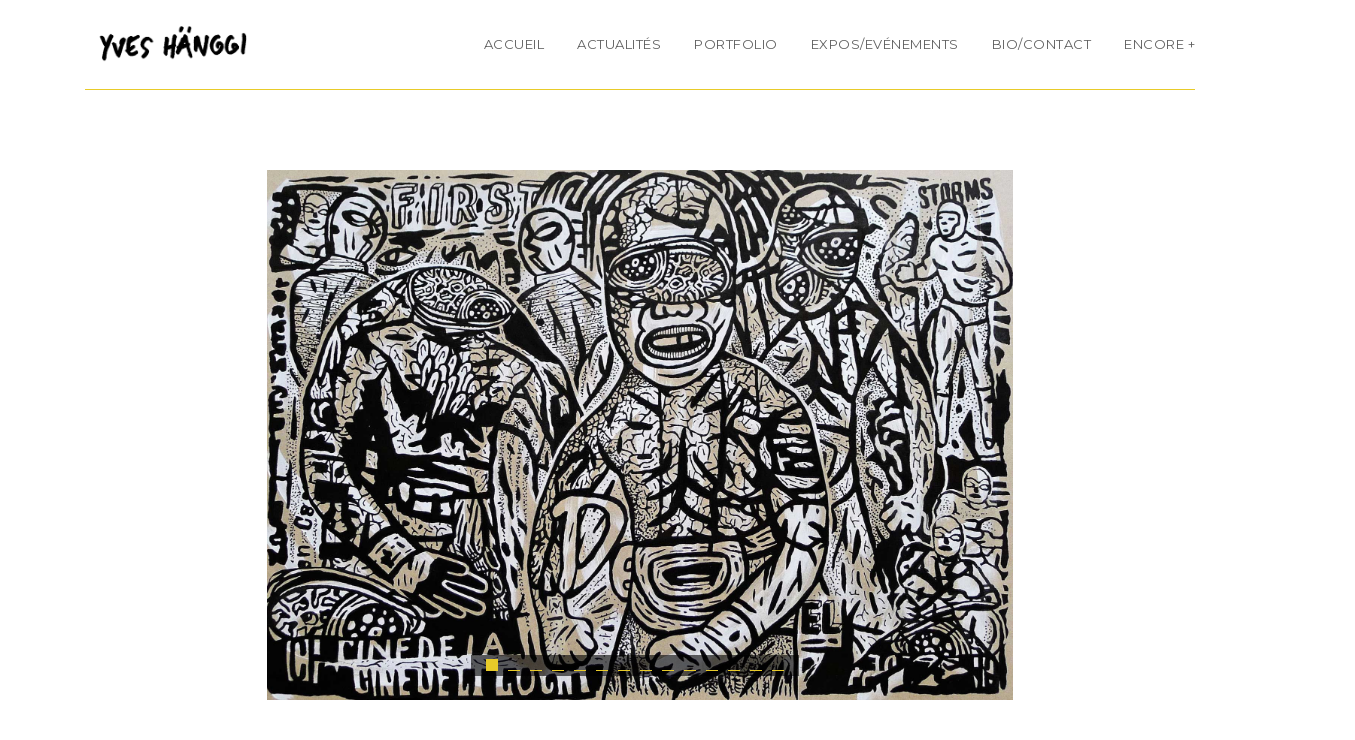

--- FILE ---
content_type: text/html; charset=UTF-8
request_url: https://yveshanggi.ch/portfolio/biennale-visarte-2018/
body_size: 7682
content:
<!DOCTYPE html>
<html lang="fr-FR">
	<head>
		<meta charset="UTF-8"/>
		<!-- responsive meta tag -->
		<meta name="viewport" content="width=device-width, initial-scale=1.0" />
		<link rel="pingback" href="https://yveshanggi.ch/xmlrpc.php"/>
		<title>Encre, peinture et collage &#8211; Yves Hänggi</title>
<meta name='robots' content='max-image-preview:large' />
<link rel='dns-prefetch' href='//fonts.googleapis.com' />
<link rel="alternate" type="application/rss+xml" title="Yves Hänggi &raquo; Flux" href="https://yveshanggi.ch/feed/" />
<link rel="alternate" type="application/rss+xml" title="Yves Hänggi &raquo; Flux des commentaires" href="https://yveshanggi.ch/comments/feed/" />
<script type="text/javascript">
/* <![CDATA[ */
window._wpemojiSettings = {"baseUrl":"https:\/\/s.w.org\/images\/core\/emoji\/15.0.3\/72x72\/","ext":".png","svgUrl":"https:\/\/s.w.org\/images\/core\/emoji\/15.0.3\/svg\/","svgExt":".svg","source":{"concatemoji":"https:\/\/yveshanggi.ch\/wp-includes\/js\/wp-emoji-release.min.js?ver=6.5.7"}};
/*! This file is auto-generated */
!function(i,n){var o,s,e;function c(e){try{var t={supportTests:e,timestamp:(new Date).valueOf()};sessionStorage.setItem(o,JSON.stringify(t))}catch(e){}}function p(e,t,n){e.clearRect(0,0,e.canvas.width,e.canvas.height),e.fillText(t,0,0);var t=new Uint32Array(e.getImageData(0,0,e.canvas.width,e.canvas.height).data),r=(e.clearRect(0,0,e.canvas.width,e.canvas.height),e.fillText(n,0,0),new Uint32Array(e.getImageData(0,0,e.canvas.width,e.canvas.height).data));return t.every(function(e,t){return e===r[t]})}function u(e,t,n){switch(t){case"flag":return n(e,"\ud83c\udff3\ufe0f\u200d\u26a7\ufe0f","\ud83c\udff3\ufe0f\u200b\u26a7\ufe0f")?!1:!n(e,"\ud83c\uddfa\ud83c\uddf3","\ud83c\uddfa\u200b\ud83c\uddf3")&&!n(e,"\ud83c\udff4\udb40\udc67\udb40\udc62\udb40\udc65\udb40\udc6e\udb40\udc67\udb40\udc7f","\ud83c\udff4\u200b\udb40\udc67\u200b\udb40\udc62\u200b\udb40\udc65\u200b\udb40\udc6e\u200b\udb40\udc67\u200b\udb40\udc7f");case"emoji":return!n(e,"\ud83d\udc26\u200d\u2b1b","\ud83d\udc26\u200b\u2b1b")}return!1}function f(e,t,n){var r="undefined"!=typeof WorkerGlobalScope&&self instanceof WorkerGlobalScope?new OffscreenCanvas(300,150):i.createElement("canvas"),a=r.getContext("2d",{willReadFrequently:!0}),o=(a.textBaseline="top",a.font="600 32px Arial",{});return e.forEach(function(e){o[e]=t(a,e,n)}),o}function t(e){var t=i.createElement("script");t.src=e,t.defer=!0,i.head.appendChild(t)}"undefined"!=typeof Promise&&(o="wpEmojiSettingsSupports",s=["flag","emoji"],n.supports={everything:!0,everythingExceptFlag:!0},e=new Promise(function(e){i.addEventListener("DOMContentLoaded",e,{once:!0})}),new Promise(function(t){var n=function(){try{var e=JSON.parse(sessionStorage.getItem(o));if("object"==typeof e&&"number"==typeof e.timestamp&&(new Date).valueOf()<e.timestamp+604800&&"object"==typeof e.supportTests)return e.supportTests}catch(e){}return null}();if(!n){if("undefined"!=typeof Worker&&"undefined"!=typeof OffscreenCanvas&&"undefined"!=typeof URL&&URL.createObjectURL&&"undefined"!=typeof Blob)try{var e="postMessage("+f.toString()+"("+[JSON.stringify(s),u.toString(),p.toString()].join(",")+"));",r=new Blob([e],{type:"text/javascript"}),a=new Worker(URL.createObjectURL(r),{name:"wpTestEmojiSupports"});return void(a.onmessage=function(e){c(n=e.data),a.terminate(),t(n)})}catch(e){}c(n=f(s,u,p))}t(n)}).then(function(e){for(var t in e)n.supports[t]=e[t],n.supports.everything=n.supports.everything&&n.supports[t],"flag"!==t&&(n.supports.everythingExceptFlag=n.supports.everythingExceptFlag&&n.supports[t]);n.supports.everythingExceptFlag=n.supports.everythingExceptFlag&&!n.supports.flag,n.DOMReady=!1,n.readyCallback=function(){n.DOMReady=!0}}).then(function(){return e}).then(function(){var e;n.supports.everything||(n.readyCallback(),(e=n.source||{}).concatemoji?t(e.concatemoji):e.wpemoji&&e.twemoji&&(t(e.twemoji),t(e.wpemoji)))}))}((window,document),window._wpemojiSettings);
/* ]]> */
</script>
<style id='wp-emoji-styles-inline-css' type='text/css'>

	img.wp-smiley, img.emoji {
		display: inline !important;
		border: none !important;
		box-shadow: none !important;
		height: 1em !important;
		width: 1em !important;
		margin: 0 0.07em !important;
		vertical-align: -0.1em !important;
		background: none !important;
		padding: 0 !important;
	}
</style>
<link rel='stylesheet' id='wp-block-library-css' href='https://yveshanggi.ch/wp-includes/css/dist/block-library/style.min.css?ver=6.5.7' type='text/css' media='all' />
<style id='classic-theme-styles-inline-css' type='text/css'>
/*! This file is auto-generated */
.wp-block-button__link{color:#fff;background-color:#32373c;border-radius:9999px;box-shadow:none;text-decoration:none;padding:calc(.667em + 2px) calc(1.333em + 2px);font-size:1.125em}.wp-block-file__button{background:#32373c;color:#fff;text-decoration:none}
</style>
<style id='global-styles-inline-css' type='text/css'>
body{--wp--preset--color--black: #000000;--wp--preset--color--cyan-bluish-gray: #abb8c3;--wp--preset--color--white: #ffffff;--wp--preset--color--pale-pink: #f78da7;--wp--preset--color--vivid-red: #cf2e2e;--wp--preset--color--luminous-vivid-orange: #ff6900;--wp--preset--color--luminous-vivid-amber: #fcb900;--wp--preset--color--light-green-cyan: #7bdcb5;--wp--preset--color--vivid-green-cyan: #00d084;--wp--preset--color--pale-cyan-blue: #8ed1fc;--wp--preset--color--vivid-cyan-blue: #0693e3;--wp--preset--color--vivid-purple: #9b51e0;--wp--preset--gradient--vivid-cyan-blue-to-vivid-purple: linear-gradient(135deg,rgba(6,147,227,1) 0%,rgb(155,81,224) 100%);--wp--preset--gradient--light-green-cyan-to-vivid-green-cyan: linear-gradient(135deg,rgb(122,220,180) 0%,rgb(0,208,130) 100%);--wp--preset--gradient--luminous-vivid-amber-to-luminous-vivid-orange: linear-gradient(135deg,rgba(252,185,0,1) 0%,rgba(255,105,0,1) 100%);--wp--preset--gradient--luminous-vivid-orange-to-vivid-red: linear-gradient(135deg,rgba(255,105,0,1) 0%,rgb(207,46,46) 100%);--wp--preset--gradient--very-light-gray-to-cyan-bluish-gray: linear-gradient(135deg,rgb(238,238,238) 0%,rgb(169,184,195) 100%);--wp--preset--gradient--cool-to-warm-spectrum: linear-gradient(135deg,rgb(74,234,220) 0%,rgb(151,120,209) 20%,rgb(207,42,186) 40%,rgb(238,44,130) 60%,rgb(251,105,98) 80%,rgb(254,248,76) 100%);--wp--preset--gradient--blush-light-purple: linear-gradient(135deg,rgb(255,206,236) 0%,rgb(152,150,240) 100%);--wp--preset--gradient--blush-bordeaux: linear-gradient(135deg,rgb(254,205,165) 0%,rgb(254,45,45) 50%,rgb(107,0,62) 100%);--wp--preset--gradient--luminous-dusk: linear-gradient(135deg,rgb(255,203,112) 0%,rgb(199,81,192) 50%,rgb(65,88,208) 100%);--wp--preset--gradient--pale-ocean: linear-gradient(135deg,rgb(255,245,203) 0%,rgb(182,227,212) 50%,rgb(51,167,181) 100%);--wp--preset--gradient--electric-grass: linear-gradient(135deg,rgb(202,248,128) 0%,rgb(113,206,126) 100%);--wp--preset--gradient--midnight: linear-gradient(135deg,rgb(2,3,129) 0%,rgb(40,116,252) 100%);--wp--preset--font-size--small: 13px;--wp--preset--font-size--medium: 20px;--wp--preset--font-size--large: 36px;--wp--preset--font-size--x-large: 42px;--wp--preset--spacing--20: 0.44rem;--wp--preset--spacing--30: 0.67rem;--wp--preset--spacing--40: 1rem;--wp--preset--spacing--50: 1.5rem;--wp--preset--spacing--60: 2.25rem;--wp--preset--spacing--70: 3.38rem;--wp--preset--spacing--80: 5.06rem;--wp--preset--shadow--natural: 6px 6px 9px rgba(0, 0, 0, 0.2);--wp--preset--shadow--deep: 12px 12px 50px rgba(0, 0, 0, 0.4);--wp--preset--shadow--sharp: 6px 6px 0px rgba(0, 0, 0, 0.2);--wp--preset--shadow--outlined: 6px 6px 0px -3px rgba(255, 255, 255, 1), 6px 6px rgba(0, 0, 0, 1);--wp--preset--shadow--crisp: 6px 6px 0px rgba(0, 0, 0, 1);}:where(.is-layout-flex){gap: 0.5em;}:where(.is-layout-grid){gap: 0.5em;}body .is-layout-flex{display: flex;}body .is-layout-flex{flex-wrap: wrap;align-items: center;}body .is-layout-flex > *{margin: 0;}body .is-layout-grid{display: grid;}body .is-layout-grid > *{margin: 0;}:where(.wp-block-columns.is-layout-flex){gap: 2em;}:where(.wp-block-columns.is-layout-grid){gap: 2em;}:where(.wp-block-post-template.is-layout-flex){gap: 1.25em;}:where(.wp-block-post-template.is-layout-grid){gap: 1.25em;}.has-black-color{color: var(--wp--preset--color--black) !important;}.has-cyan-bluish-gray-color{color: var(--wp--preset--color--cyan-bluish-gray) !important;}.has-white-color{color: var(--wp--preset--color--white) !important;}.has-pale-pink-color{color: var(--wp--preset--color--pale-pink) !important;}.has-vivid-red-color{color: var(--wp--preset--color--vivid-red) !important;}.has-luminous-vivid-orange-color{color: var(--wp--preset--color--luminous-vivid-orange) !important;}.has-luminous-vivid-amber-color{color: var(--wp--preset--color--luminous-vivid-amber) !important;}.has-light-green-cyan-color{color: var(--wp--preset--color--light-green-cyan) !important;}.has-vivid-green-cyan-color{color: var(--wp--preset--color--vivid-green-cyan) !important;}.has-pale-cyan-blue-color{color: var(--wp--preset--color--pale-cyan-blue) !important;}.has-vivid-cyan-blue-color{color: var(--wp--preset--color--vivid-cyan-blue) !important;}.has-vivid-purple-color{color: var(--wp--preset--color--vivid-purple) !important;}.has-black-background-color{background-color: var(--wp--preset--color--black) !important;}.has-cyan-bluish-gray-background-color{background-color: var(--wp--preset--color--cyan-bluish-gray) !important;}.has-white-background-color{background-color: var(--wp--preset--color--white) !important;}.has-pale-pink-background-color{background-color: var(--wp--preset--color--pale-pink) !important;}.has-vivid-red-background-color{background-color: var(--wp--preset--color--vivid-red) !important;}.has-luminous-vivid-orange-background-color{background-color: var(--wp--preset--color--luminous-vivid-orange) !important;}.has-luminous-vivid-amber-background-color{background-color: var(--wp--preset--color--luminous-vivid-amber) !important;}.has-light-green-cyan-background-color{background-color: var(--wp--preset--color--light-green-cyan) !important;}.has-vivid-green-cyan-background-color{background-color: var(--wp--preset--color--vivid-green-cyan) !important;}.has-pale-cyan-blue-background-color{background-color: var(--wp--preset--color--pale-cyan-blue) !important;}.has-vivid-cyan-blue-background-color{background-color: var(--wp--preset--color--vivid-cyan-blue) !important;}.has-vivid-purple-background-color{background-color: var(--wp--preset--color--vivid-purple) !important;}.has-black-border-color{border-color: var(--wp--preset--color--black) !important;}.has-cyan-bluish-gray-border-color{border-color: var(--wp--preset--color--cyan-bluish-gray) !important;}.has-white-border-color{border-color: var(--wp--preset--color--white) !important;}.has-pale-pink-border-color{border-color: var(--wp--preset--color--pale-pink) !important;}.has-vivid-red-border-color{border-color: var(--wp--preset--color--vivid-red) !important;}.has-luminous-vivid-orange-border-color{border-color: var(--wp--preset--color--luminous-vivid-orange) !important;}.has-luminous-vivid-amber-border-color{border-color: var(--wp--preset--color--luminous-vivid-amber) !important;}.has-light-green-cyan-border-color{border-color: var(--wp--preset--color--light-green-cyan) !important;}.has-vivid-green-cyan-border-color{border-color: var(--wp--preset--color--vivid-green-cyan) !important;}.has-pale-cyan-blue-border-color{border-color: var(--wp--preset--color--pale-cyan-blue) !important;}.has-vivid-cyan-blue-border-color{border-color: var(--wp--preset--color--vivid-cyan-blue) !important;}.has-vivid-purple-border-color{border-color: var(--wp--preset--color--vivid-purple) !important;}.has-vivid-cyan-blue-to-vivid-purple-gradient-background{background: var(--wp--preset--gradient--vivid-cyan-blue-to-vivid-purple) !important;}.has-light-green-cyan-to-vivid-green-cyan-gradient-background{background: var(--wp--preset--gradient--light-green-cyan-to-vivid-green-cyan) !important;}.has-luminous-vivid-amber-to-luminous-vivid-orange-gradient-background{background: var(--wp--preset--gradient--luminous-vivid-amber-to-luminous-vivid-orange) !important;}.has-luminous-vivid-orange-to-vivid-red-gradient-background{background: var(--wp--preset--gradient--luminous-vivid-orange-to-vivid-red) !important;}.has-very-light-gray-to-cyan-bluish-gray-gradient-background{background: var(--wp--preset--gradient--very-light-gray-to-cyan-bluish-gray) !important;}.has-cool-to-warm-spectrum-gradient-background{background: var(--wp--preset--gradient--cool-to-warm-spectrum) !important;}.has-blush-light-purple-gradient-background{background: var(--wp--preset--gradient--blush-light-purple) !important;}.has-blush-bordeaux-gradient-background{background: var(--wp--preset--gradient--blush-bordeaux) !important;}.has-luminous-dusk-gradient-background{background: var(--wp--preset--gradient--luminous-dusk) !important;}.has-pale-ocean-gradient-background{background: var(--wp--preset--gradient--pale-ocean) !important;}.has-electric-grass-gradient-background{background: var(--wp--preset--gradient--electric-grass) !important;}.has-midnight-gradient-background{background: var(--wp--preset--gradient--midnight) !important;}.has-small-font-size{font-size: var(--wp--preset--font-size--small) !important;}.has-medium-font-size{font-size: var(--wp--preset--font-size--medium) !important;}.has-large-font-size{font-size: var(--wp--preset--font-size--large) !important;}.has-x-large-font-size{font-size: var(--wp--preset--font-size--x-large) !important;}
.wp-block-navigation a:where(:not(.wp-element-button)){color: inherit;}
:where(.wp-block-post-template.is-layout-flex){gap: 1.25em;}:where(.wp-block-post-template.is-layout-grid){gap: 1.25em;}
:where(.wp-block-columns.is-layout-flex){gap: 2em;}:where(.wp-block-columns.is-layout-grid){gap: 2em;}
.wp-block-pullquote{font-size: 1.5em;line-height: 1.6;}
</style>
<link rel='stylesheet' id='parent-style-css' href='https://yveshanggi.ch/wp-content/themes/intent/style.css?ver=6.5.7' type='text/css' media='all' />
<link rel='stylesheet' id='intent_structure_style-css' href='https://yveshanggi.ch/wp-content/themes/intent/assets/css/structure.css?ver=6.5.7' type='text/css' media='all' />
<link rel='stylesheet' id='intent_main_style-css' href='https://yveshanggi.ch/wp-content/themes/intent/assets/css/style.css?ver=1.0.3' type='text/css' media='all' />
<link rel='stylesheet' id='intent_responsive_style-css' href='https://yveshanggi.ch/wp-content/themes/intent/assets/css/responsive.css?ver=1.0.3' type='text/css' media='all' />
<link rel='stylesheet' id='animate_style-css' href='https://yveshanggi.ch/wp-content/themes/intent/assets/css/animate.css?ver=6.5.7' type='text/css' media='all' />
<link rel='stylesheet' id='owl_carousel_style-css' href='https://yveshanggi.ch/wp-content/themes/intent/assets/js/lib/owl-carousel/owl.carousel.css?ver=6.5.7' type='text/css' media='all' />
<link rel='stylesheet' id='intent-fonts-css' href='//fonts.googleapis.com/css?family=Montserrat%7COpen+Sans%3A400%2C400&#038;ver=6.5.7' type='text/css' media='all' />
<style id='akismet-widget-style-inline-css' type='text/css'>

			.a-stats {
				--akismet-color-mid-green: #357b49;
				--akismet-color-white: #fff;
				--akismet-color-light-grey: #f6f7f7;

				max-width: 350px;
				width: auto;
			}

			.a-stats * {
				all: unset;
				box-sizing: border-box;
			}

			.a-stats strong {
				font-weight: 600;
			}

			.a-stats a.a-stats__link,
			.a-stats a.a-stats__link:visited,
			.a-stats a.a-stats__link:active {
				background: var(--akismet-color-mid-green);
				border: none;
				box-shadow: none;
				border-radius: 8px;
				color: var(--akismet-color-white);
				cursor: pointer;
				display: block;
				font-family: -apple-system, BlinkMacSystemFont, 'Segoe UI', 'Roboto', 'Oxygen-Sans', 'Ubuntu', 'Cantarell', 'Helvetica Neue', sans-serif;
				font-weight: 500;
				padding: 12px;
				text-align: center;
				text-decoration: none;
				transition: all 0.2s ease;
			}

			/* Extra specificity to deal with TwentyTwentyOne focus style */
			.widget .a-stats a.a-stats__link:focus {
				background: var(--akismet-color-mid-green);
				color: var(--akismet-color-white);
				text-decoration: none;
			}

			.a-stats a.a-stats__link:hover {
				filter: brightness(110%);
				box-shadow: 0 4px 12px rgba(0, 0, 0, 0.06), 0 0 2px rgba(0, 0, 0, 0.16);
			}

			.a-stats .count {
				color: var(--akismet-color-white);
				display: block;
				font-size: 1.5em;
				line-height: 1.4;
				padding: 0 13px;
				white-space: nowrap;
			}
		
</style>
<link rel='stylesheet' id='js_composer_custom_css-css' href='//yveshanggi.ch/wp-content/uploads/js_composer/custom.css?ver=7.6' type='text/css' media='all' />
<script type="text/javascript" src="https://yveshanggi.ch/wp-includes/js/jquery/jquery.min.js?ver=3.7.1" id="jquery-core-js"></script>
<script type="text/javascript" src="https://yveshanggi.ch/wp-includes/js/jquery/jquery-migrate.min.js?ver=3.4.1" id="jquery-migrate-js"></script>
<script></script><link rel="https://api.w.org/" href="https://yveshanggi.ch/wp-json/" /><link rel="EditURI" type="application/rsd+xml" title="RSD" href="https://yveshanggi.ch/xmlrpc.php?rsd" />
<meta name="generator" content="WordPress 6.5.7" />
<link rel="canonical" href="https://yveshanggi.ch/portfolio/biennale-visarte-2018/" />
<link rel='shortlink' href='https://yveshanggi.ch/?p=372' />
<link rel="alternate" type="application/json+oembed" href="https://yveshanggi.ch/wp-json/oembed/1.0/embed?url=https%3A%2F%2Fyveshanggi.ch%2Fportfolio%2Fbiennale-visarte-2018%2F" />
<link rel="alternate" type="text/xml+oembed" href="https://yveshanggi.ch/wp-json/oembed/1.0/embed?url=https%3A%2F%2Fyveshanggi.ch%2Fportfolio%2Fbiennale-visarte-2018%2F&#038;format=xml" />
		
		<style type="text/css">
			
			@media (min-width:991px){
				#site-logo{margin-top:8px;margin-bottom:5px;}
				#site-logo img{max-width:180px;}
			}
			
			@media (max-width: 991px) {
				#site-logo img{max-width:120px;}
			}
			
		</style>
		
				
		<style type="text/css">
		
			#site-header.fixed-header ~ #main-content{padding-top:90px;}
		
			body.boxed{background-color:f5f5f5;}
			
			#main-content{background-color:ffffff!important;}
			
			.header-inner{background-color:ffffff!important;border-color:#e8cb29;}
			
			@media (max-width: 991px) {
				#mobile-nav-icon span{background-color:#e8cb29;}
				.menu-item-has-children .sub-drop-icon, .page_item_has_children .sub-drop-icon{color:111111;}
				
				#header-nav{background-color:ffffff;}
				
				#header-nav.menu-active,#header-nav .menu-item > a, #header-nav .page_item > a{border-color:#e8cb29;}
				
			}
			
			.menu .menu-item > a,.menu .sub-menu li a,.menu > li:after{color:#606060!important;}
			.menu > li > a:hover, .submenu-active, #header-nav .menu-item > a.active{color:#e8cb29!important;}
			.menu .sub-menu{background-color:#ffffff;border-color:#e8cb29;}
			.menu .sub-menu li a:hover{background-color:eeeeee;}
			
			#site-footer{background-color:eeeeee;}
			#footer-inner{border-color:#e8cb29;}
			#footer-social li a{color:#606060;}
			#footer-social li a:hover{color:#e8cb29;}
			#footer-copyright{color:#606060;}
			#scroll-top{background-color:#eeeeee;}
			#scroll-top span{color:#e8cb29;}
			
			.page-header .section-inner{background-color:eeeeee!important;color:#ffffff!important;}
			
			.slideshow-btn{color:#606060;}
			.carousel .owl-dot,.carousel .owl-dot.active{background-color:#e8cb29;}
			
			.primary-button,.search-widget #searchsubmit, .sidebar-widget input[type=submit], .comment-respond .submit,#cancel-comment-reply-link,.page-tags a,.sidebar-widget .tagcloud a{background-color:#ffffff;border-color:#e8cb29;color:#e8cb29;}
			.primary-button:hover,.search-widget #searchsubmit:hover, .sidebar-widget input[type=submit]:hover, .comment-respond .submit:hover,#cancel-comment-reply-link:hover,.page-tags a:hover,.sidebar-widget .tagcloud a:hover{background-color:#e8cb29;border-color:#e8cb29;color:#ffffff;}
			.secondary-button,.comment-navigation .nav-previous a,.comment-navigation .nav-next a{background-color:#ffffff;border-color:#e8cb29;color:#e8cb29;}
			.secondary-button:hover,.comment-navigation .nav-previous a:hover,.comment-navigation .nav-next a:hover{background-color:#e8cb29;border-color:#e8cb29;color:ffffff;}
		
		</style>

		<meta name="generator" content="Powered by WPBakery Page Builder - drag and drop page builder for WordPress."/>
<link rel="icon" href="https://yveshanggi.ch/wp-content/uploads/2018/05/cropped-favicon-32x32.png" sizes="32x32" />
<link rel="icon" href="https://yveshanggi.ch/wp-content/uploads/2018/05/cropped-favicon-192x192.png" sizes="192x192" />
<link rel="apple-touch-icon" href="https://yveshanggi.ch/wp-content/uploads/2018/05/cropped-favicon-180x180.png" />
<meta name="msapplication-TileImage" content="https://yveshanggi.ch/wp-content/uploads/2018/05/cropped-favicon-270x270.png" />
<noscript><style> .wpb_animate_when_almost_visible { opacity: 1; }</style></noscript>	</head>
	
		<body class="intent_portfolio-template-default single single-intent_portfolio postid-372 wpb-js-composer js-comp-ver-7.6 vc_responsive">
	
			
		<!-- header -->
		<header id="site-header" class="">
			
			<div class="header-main">
				<div class="container">

					<div class="header-inner clearfix">
				
						<div class="medium-header-container">
						
														
							<!-- Site logo -->
							<a href="https://yveshanggi.ch/" id="site-logo">
								<img src="http://yveshanggi.ch/wp-content/uploads/2018/04/logo_YvesHanggi-1.png" alt="Site Logo">
							</a>
							
							<!-- Mobile burger icon -->
							<div id="mobile-nav-button" class="hidden-desk hidden-tab">
								<div id="mobile-nav-icon">
									<span></span>
									<span></span>
									<span></span>
									<span></span>
								</div>
							</div>
							
						</div>
						
						<!-- header nav menu -->
						<nav id="header-nav">
							<ul id="nav-ul" class="menu font-montserrat-reg clearfix"><li id="menu-item-41" class="menu-item menu-item-type-custom menu-item-object-custom menu-item-home menu-item-41"><a href="http://yveshanggi.ch">Accueil</a></li>
<li id="menu-item-42" class="menu-item menu-item-type-post_type menu-item-object-page current_page_parent menu-item-42"><a href="https://yveshanggi.ch/actualites/">Actualités</a></li>
<li id="menu-item-43" class="menu-item menu-item-type-post_type menu-item-object-page menu-item-43"><a href="https://yveshanggi.ch/portfolio/">Portfolio</a></li>
<li id="menu-item-140" class="menu-item menu-item-type-post_type menu-item-object-page menu-item-140"><a href="https://yveshanggi.ch/expos-events/">Expos/Evénements</a></li>
<li id="menu-item-165" class="menu-item menu-item-type-post_type menu-item-object-page menu-item-165"><a href="https://yveshanggi.ch/bio-contact/">Bio/contact</a></li>
<li id="menu-item-184" class="menu-item menu-item-type-post_type menu-item-object-page menu-item-has-children menu-item-184"><a href="https://yveshanggi.ch/encore/">Encore +</a>
<ul class="sub-menu">
	<li id="menu-item-194" class="menu-item menu-item-type-post_type menu-item-object-page menu-item-194"><a href="https://yveshanggi.ch/encore/presse/">Presse</a></li>
	<li id="menu-item-181" class="menu-item menu-item-type-post_type menu-item-object-page menu-item-181"><a href="https://yveshanggi.ch/encore/publications/">Publications/éditions</a></li>
</ul>
</li>
</ul>						</nav>
						
					</div>
					
				</div>
			</div>

		</header>
<div id="main-content">
	
		
		

				
				
			<section class="single-portfolio">
				<div class="container">
				
					<div class="section-inner no-border">
				
						
							<div id="post-slideshow-outer" class="carousel-outer">
									
								<span class="slideshow-btn previous-slide-btn fa fa-angle-left"></span>
							
								<!-- Single portfolio slideshow -->
								<div id="post-slideshow" style="height:530px;" class="carousel " data-autoplay="" data-autoplay-speed="" data-animation-in="fadeIn" data-animation-out="fadeOut">
								
									
											<div class="post-slide" style="height:530px;">
												<img src="https://yveshanggi.ch/wp-content/uploads/2019/12/dessin-lucha-libre-1.jpg" class="image" alt="" />
											</div>
										
											<div class="post-slide" style="height:530px;">
												<img src="https://yveshanggi.ch/wp-content/uploads/2019/12/dessin-lucha-libre-2.jpg" class="image" alt="" />
											</div>
										
											<div class="post-slide" style="height:530px;">
												<img src="https://yveshanggi.ch/wp-content/uploads/2019/12/dessin-lucha-libre-3.jpg" class="image" alt="" />
											</div>
										
											<div class="post-slide" style="height:530px;">
												<img src="https://yveshanggi.ch/wp-content/uploads/2019/12/dessin-lucha-libre-4.jpg" class="image" alt="" />
											</div>
										
											<div class="post-slide" style="height:530px;">
												<img src="https://yveshanggi.ch/wp-content/uploads/2019/12/dessin-lucha-libre-5.jpg" class="image" alt="" />
											</div>
										
											<div class="post-slide" style="height:530px;">
												<img src="https://yveshanggi.ch/wp-content/uploads/2019/12/dessin-lucha-libre-6.jpg" class="image" alt="" />
											</div>
										
											<div class="post-slide" style="height:530px;">
												<img src="https://yveshanggi.ch/wp-content/uploads/2019/12/dessin-lucha-libre-7.jpg" class="image" alt="" />
											</div>
										
											<div class="post-slide" style="height:530px;">
												<img src="https://yveshanggi.ch/wp-content/uploads/2018/06/dessin-visarte-1.jpg" class="image" alt="" />
											</div>
										
											<div class="post-slide" style="height:530px;">
												<img src="https://yveshanggi.ch/wp-content/uploads/2018/06/dessin-visarte-2.jpg" class="image" alt="" />
											</div>
										
											<div class="post-slide" style="height:530px;">
												<img src="https://yveshanggi.ch/wp-content/uploads/2020/04/dessin-foule.jpg" class="image" alt="" />
											</div>
										
											<div class="post-slide" style="height:530px;">
												<img src="https://yveshanggi.ch/wp-content/uploads/2020/10/dessin-tue-amour-2.jpg" class="image" alt="" />
											</div>
										
											<div class="post-slide" style="height:530px;">
												<img src="https://yveshanggi.ch/wp-content/uploads/2020/10/dessin-lutteur-2.jpg" class="image" alt="" />
											</div>
										
											<div class="post-slide" style="height:530px;">
												<img src="https://yveshanggi.ch/wp-content/uploads/2020/11/dessin-confineman-2.jpg" class="image" alt="" />
											</div>
										
											<div class="post-slide" style="height:530px;">
												<img src="https://yveshanggi.ch/wp-content/uploads/2020/12/dessin-bain.jpg" class="image" alt="" />
											</div>
										
								
								</div>
								
								<span class="slideshow-btn next-slide-btn fa fa-angle-right"></span>

							</div>
						
						<div class="row">
						
													
							<div class="col-xlarge-9 single-portfolio-left clearfix">
							
								<h1 class="font-montserrat-reg large-heading">Encre, peinture et collage</h1>
							
								<div class="page-content">
									<p>Dessins présentés à la Biennale de <a href="https://www.visartejura.ch/fr/" target="_blank" rel="noopener noreferrer">Visarte Jura</a> aux Fours à Chaux à St-Ursanne en 2018, à la <a href="http://www.ccrd.ch/programme/detail/yves-hanggi-archipels-mouvants-23-novembre-2019" target="_blank" rel="noopener noreferrer">Galerie de l&rsquo;Artsenal</a> à Delémont en 2019, à la Biennale de <a href="https://www.visartejura.ch/fr/actualites.html" target="_blank" rel="noopener noreferrer">Visarte Jura</a> aux Anciennes usines Condor à Courfaivre en 2020, au <a href="https://www.journalventilo.fr/agenda/expositions/108813/yves-haenggi-soft-panic" target="_blank" rel="noopener">Fuzz</a> à Marseille en 2020, à la <a href="https://yveshanggi.ch/events/mondes-sauvages-moutier/" target="_blank" rel="noopener">Galerie du Passage</a> à Moutier en 2021 et à la <a href="https://www.hallesaintpierre.org/tag/yves-hanggi/" target="_blank" rel="noopener">Halle Saint Pierre</a> à Paris en 2022. Certains publiés dans le leporello sérigraphié <em>Cine de la Lucha</em> (éditions <a href="https://www.editions.catalpas.org/cine-de-la-lucha/" target="_blank" rel="noopener">Catalpas</a> Belfort 2019), dans le recueil <em>Tue-l’Amour</em> (éditions <a href="https://jakylabrune.bigcartel.com/product/fanzine-tue-lamour" target="_blank" rel="noopener">Jaky La Brune</a> Paris 2020), dans la revue <em>Tiny Star</em> (éditions <a href="https://tinystarmagazine.com/2020/10/07/estrellita-mia-fanzine-tinystar-roots/" target="_blank" rel="noopener">Estrellita Mia</a> Santiago du Chili 2020), et édités en sérigraphies (éditions <a href="http://www.galerie-labelleepoque.fr/editions-la-belle-epoque/" target="_blank" rel="noopener">La Belle Epoque</a> Lille 2020).</p>
<p><a href="https://www.instagram.com/yveshanggi/" target="_blank" rel="noopener">Prix de vente disponibles sur ma boutique Instagram.</a></p>
								</div>
								
								
						<div class="post-share clearfix">
							
						</div>
													
							</div>
							
							<div class="col-xlarge-3">
							
								
								<div class="detail-block">
									<h3 class="font-montserrat-reg">Technique</h3>
									<p>Encre, peinture et collage sur papier</p>

								</div>
							
								<div class="detail-block">
									<h3 class="font-montserrat-reg">Format</h3>
									<p>50 x 70 cm / 60 x 42 cm</p>

								</div>
							
								<div class="detail-block">
									<h3 class="font-montserrat-reg">Date</h3>
									<p>2018 / 2019 / 2020</p>

								</div>
							
							</div>
						
						</div>
						
						
													
							
					<section class="post-navigation">
						<div id="post-nav-main" class="clearfix">
						
							
									<a href="https://yveshanggi.ch/portfolio/farb-2017-2/" id="post-nav-prev" class="post-nav-item">
										<p class="font-montserrat-reg"><i class="fa fa-long-arrow-left"></i>Série précédente</p>
									</a>
								
									<a href="https://yveshanggi.ch/portfolio/exposition-galerie-hassoun-2018/" id="post-nav-next" class="post-nav-item">
										<p class="font-montserrat-reg">Série suivante<i class="fa fa-long-arrow-right"></i></p>
									</a>
								
							
						</div>
					</section>
				
											
					</div>
			
				</div>

			</section>
		
			
		
</div>

<!-- footer -->
<footer id="site-footer">

	<div id="footer-main">
		<div class="container">
			
			<div id="footer-inner" class="clearfix">
			
				<!-- footer social icons -->
									<ul id="footer-social">
									<li><a href="https://www.facebook.com/yves.hanggi.1" target="_blank"><i class="fa fa-facebook"></i></a></li>
					<li><a href="https://www.instagram.com/y.hanggi/" target="_blank"><i class="fa fa-instagram"></i></a></li>
					<li><a href="https://www.linkedin.com/in/yves-h%C3%A4nggi-7b750312/" target="_blank"><i class="fa fa-linkedin"></i></a></li>
							</ul>
								
				<!-- footer right section -->
				<div id="footer-right">
				
					<!-- copyright text -->
					<p id="footer-copyright" class="font-montserrat-reg">Copyright © 2024 - <a href="http://yveshanggi.ch/mentions-legales/" style="color:#404040;font-weight:300;">Mentions légales</a></p>
				
					<!-- scroll to top -->
											<div id="scroll-top" >
							<span class="fa fa-angle-up"></span>
						</div>
									
				</div>
			
			</div>
			
		</div>
	</div>

</footer>

<script type="text/javascript" src="https://yveshanggi.ch/wp-content/themes/intent/assets/js/lib/owl-carousel/owl.carousel.min.js?ver=6.5.7" id="owl_carousel_js-js"></script>
<script type="text/javascript" src="https://yveshanggi.ch/wp-content/themes/intent/assets/js/lib/isotope/isotope.js?ver=6.5.7" id="isotope_js-js"></script>
<script type="text/javascript" src="https://yveshanggi.ch/wp-content/themes/intent/assets/js/lib/isotope/packery.js?ver=6.5.7" id="isotope_packery_js-js"></script>
<script type="text/javascript" src="https://yveshanggi.ch/wp-content/themes/intent/assets/js/main.js?ver=6.5.7" id="intent_main_js-js"></script>
<script type="text/javascript" src="https://yveshanggi.ch/wp-includes/js/comment-reply.min.js?ver=6.5.7" id="comment-reply-js" async="async" data-wp-strategy="async"></script>
<script></script></body>
</html>

--- FILE ---
content_type: text/css
request_url: https://yveshanggi.ch/wp-content/themes/intent/style.css?ver=6.5.7
body_size: 190
content:
/* 
	Theme Name: Intent
	Author: Lucid Themes
	Author URI: http://www.lucid-themes.com/
	Version: 1.2.4
	Description: Intent is a Minimalist Portfolio theme perfect for agency or personal websites. With two design layouts of boxed and full width, this theme features a full portfolio section with filter and portfolio detail page.
	License: GNU General Public License v2 or later
	License URI: http://www.gnu.org/licenses/gpl-2.0.html
	Text Domain: intent
	Domain Path: /languages
*/

--- FILE ---
content_type: text/css
request_url: https://yveshanggi.ch/wp-content/themes/intent/assets/css/style.css?ver=1.0.3
body_size: 6687
content:
/* --------------

Theme name: Intent
Author: Lucid Themes
Version: 1.0.3
Last change: 10/01/2018

-------------- */


/* ------- STYLE CSS CONTENTS ------- 

	- 1) Basic styling
	- 2) Header
	- 3) Footer
	- 4) Page styling
		- 4.1) page header
		- 4.2) page section title
		- 4.3) post content
		- 4.4) post slideshow
		- 4.5) post video
		- 4.6) post share
		- 4.7) post author 
		- 4.8) post navigation
		- 4.9) post social icons
		- 4.10) post comments
		- 4.11) sidebar widgets
		- 4.12) about widget
		- 4.13) posts widget
		- 4.14) list widget
		- 4.15) Intent Latest Posts Widget
	- 5) Home page
	- 6) About page
	- 7) Portfolio page
	- 8) Single portfolio page
	- 9) Blog list page
	- 10) Single blog page
	- 11) Contact page
	- 12) Features page
	
 ------------------------------------ */

 
/* --- 1) BASIC STYLING --- */

	body{background-color:#ffffff;overflow-x:hidden;}
	body.boxed{width:1140px;margin:0 auto;background-color:#f5f5f5;box-shadow: 0 0 5px 5px rgba(200,200,200,.05);}
	body.boxed header,body.boxed #main-content,body.boxed footer{background-color:#ffffff;}
	body.boxed .container{padding:0 30px;}
	
	p,h1,h2,h3,h4{margin:0;padding:0;}
	ul{list-style:none;margin:0;padding:0;}

	.font-montserrat-reg{font-family: 'Montserrat', sans-serif;font-weight:400;}
	
	.font-opensans-reg{font-family: 'Open Sans', sans-serif;font-weight:400;}
	
	.large-heading{font-size:27px;line-height:26px;letter-spacing:1px;margin-bottom:20px;font-weight:400;text-transform:uppercase;}
	
	.primary-button{font-size:12px;color:#ffffff;line-height:18px;text-transform:uppercase;display:inline-block;border:none;padding:10px 25px;background-color:#111111;letter-spacing:1.5px;text-decoration:none;cursor:pointer;}
	.primary-button:hover{background-color:#c7c7c7;color:#242424;}
	
	.secondary-button{font-size:12px;color:#111111;line-height:16px;text-transform:uppercase;display:inline-block;border:none;padding:10px 25px;background-color:#ffffff;letter-spacing:1.5px;text-decoration:none;cursor:pointer;border:1px solid #111111;-webkit-transition:border-color, 0.25s, ease-in-out;transition:border-color, 0.25s, ease-in-out;}
	.secondary-button:hover{color:#ffffff;background-color:#111111;}

	.rounded-button{border-radius:30px;}
	
	.section-inner{padding:80px 0;border-top: 1px solid #eeeeee;}
	.no-border{border:0;}
	
	
/* --- 2) HEADER --- */
	
	#site-header{width:100%;}
	#site-header.fixed-header{position:fixed;margin:0 auto;z-index:137;background-color:#ffffff;}
	body.boxed #site-header.fixed-header{width:auto;}
	
	#site-header.fixed-header ~ #main-content{padding-top:90px;}
	
	.header-inner{padding:10px 0;border-bottom:1px solid #eeeeee;}
	
	#site-logo{float:left;margin:24px 0;display:block;}
	#site-logo img{max-width:120px;display:block;}
	#header-nav{float:right;max-width:80%;}
	
	
	/* -- nav main menu -- */
	
	.menu {list-style-type:none;margin:0;clear:both;padding-left:0px;text-align:center;}
	.menu ul{padding:0;margin:0;list-style-type:none;}
	.menu li{position:relative;white-space:nowrap;display:inline-block;}
	.menu .menu-item > a,.menu .page_item > a{font-size:13px;color:#111111;text-align:center;letter-spacing:0.5px;font-weight:400;text-transform:uppercase;margin:0 15px;padding:25px 0;text-decoration:none;display:inline-block;}
	.menu .menu-item:last-child > a{margin-right:0;}
	.menu > li > a:hover,.submenu-active,#header-nav .menu-item > a.active{color:#c7c7c7!important;-moz-transition:color, 0.5s, ease-in-out;-webkit-transition:color, 0.5s, ease-in-out;transition:color, 0.5s, ease-in-out;}
	.menu  .sub-drop-icon{margin-left:5px;display:none}
	

	/* -- nav drop down menus -- */
	
	.menu .menu-item-has-children,.menu .page_item_has_children{position:relative;}
	.menu .sub-menu,.menu .children{background-color:#ffffff;position:absolute;z-index:1000;top:60px;left:16px;width:230px;border-top:1px solid #242424;opacity:0;visibility:hidden;box-shadow:0 6px 12px rgba(0,0,0,.175);margin-top:30px;-webkit-transition:all .35s;transition:all .35s}
	.menu .sub-menu li,.menu .children li{width:100%!important;height:auto;display:block;}
	.menu .sub-menu li a,.menu .children li a{font-size:10px;color:#242424!important;display:block;letter-spacing:0.5px;margin:0;display:block;width:100%;text-align:left;text-decoration:none;text-transform:uppercase;position:relative;padding:10px 0 10px 20px;border-bottom:1px solid rgba(0,0,0,0.05);}
	.menu .sub-menu li a:hover,.menu .children li a:hover{background-color:#eeeeee;}
	
	.menu-item-has-children:hover > .sub-menu,.page_item_has_children:hover > .children{margin-top:0px;opacity:1;visibility:visible;}
	
	.sub-menu .sub-drop-icon{position:absolute;top:17px;right:20px;font-size:15px;}
	.sub-menu .sub-second-tier,#nav-ul li ul li ul{top:-1px;left:200px;}
	

	
/* --- 3) FOOTER --- */
	
	#footer-inner{padding:40px 0;border-top: 1px solid #eeeeee;}
	
	#footer-social{float:left;display:inline-block;}
	#footer-social li{margin-right:20px;float:left;}
	#footer-social li:last-child{margin-right:0;}
	#footer-social li a{font-size:18px;color:#111111;letter-spacing:0.5px;}
	#footer-social li a:hover{color:#888888;}
	
	#footer-right{float:right;}
	
	#footer-copyright{float:right;font-size:13px;color:#111111;margin-top:4px;}
	
	#scroll-top{width:40px;height:40px;background-color:#C7C7C7;opacity:0.9;position:fixed;bottom:30px;right:30px;text-align:center;display:none;cursor:pointer;border-radius:1px;}
	#scroll-top.rounded{border-radius:50%;}
	#scroll-top span{font-size:20px;color:#ffffff;line-height:10px;margin-top:14px;}

	
	
/* --- 4) PAGE STYLING --- */
	
	#main-content{padding-top:0;}
	#main-content.fixed-nav-padding{padding-top:131px;}
	
	.section-border{border-top:1px solid #eeeeee;}
	
	
	/* -- 4.1) page header -- */

	.wide-header .container{width:100%;padding:0;}
	
	.page-header .section-inner{min-height:250px;position:relative;padding:0;color:#111111;text-align:center;background-position: center center;background-size: cover;background-color:#eeeeee;}
    .page-head-inside{position:absolute;top:50%;left:0;right:0;margin-left:auto;margin-right:auto;transform:translateY(-50%);-webkit-transform:translateY(-50%);-ms-transform:translateY(-50%);}
	.page-head-inside h1{font-size:33px;line-height:37px;letter-spacing:2px;text-transform:uppercase;}
	.page-head-inside p{font-size:15px;line-height:15px;letter-spacing:0.5px;margin-top:15px;}
	
	
	/* -- 4.2) page section title -- */
	
	.section-title{margin-bottom:40px;}
	.section-title h2{font-size:27px;line-height:26px;letter-spacing:1px;margin-bottom:10px;font-weight:400;text-transform:uppercase;text-align:center;}
	.section-title p{font-size:15px;line-height:19px;letter-spacing:0.5px;text-align:center;}
	.section-title:after{width:40px;height:1px;display:block;background-color:#111111;content:"";margin:15px auto 0;}
	
	
	/* -- 4.3) page content -- */

	.page-content{-ms-word-wrap:break-word;word-wrap:break-word;}
	.page-content h1,.page-content h2,.page-content h3,.page-content h4,.page-content h5,.page-content h6{font-family: 'Montserrat', sans-serif;font-weight:400;color:#111111;margin-top:30px;margin-bottom:10px;}
	.page-content h1{font-size:32px;line-height:37px;}
	.page-content h2{font-size:24px;line-height:39px;}
	.page-content h3{font-size:18px;line-height:23px;}
	.page-content h4{font-size:14px;line-height:19px;}
	.page-content h5{font-size:11px;line-height:16px;}
	.page-content h6{font-size:9px;line-height:14px;}
	.page-content h1 + p,.page-content h2 + p,.page-content h3 + p,.page-content h4 + p,.page-content h5 + p,.page-content h6 + p{margin-top:5px;}
	.page-content p{font-size:13px;color:#111111;line-height:22px;margin-bottom:20px;font-family:'Open Sans', sans-serif;font-weight:400;}
	.page-content blockquote{border-left:2px solid;border-color:#111111;padding-left:20px;margin-left:0;}
	.page-content a{color:#111111;text-decoration:underline;}
.page-content a:hover{color:#E1C00A;text-decoration:underline;}
	.page-content strong{font-weight:700;}
	.page-content img,.page-content * img{height:auto;display:block;max-width:100%;margin-bottom:15px;}
	.page-content .alignleft{float:left;margin-right:25px;max-width:50%;}
	.page-content .alignright{float:right;margin-left:25px;max-width:50%;}
	.page-content .aligncenter{margin:0 auto;}
	.page-content ul{text-align:left;list-style: none;}
	.page-content > ul{margin-bottom:20px;}
	.page-content ul li ul{padding-left:15px;}
	.page-content li{color:#111111;font-size:13px;line-height:22px;font-family:'Open Sans', sans-serif;font-weight:400;}
	.page-content ul > li:before{content: "• ";color: #111111;font-size:20px;vertical-align:middle;}
	.page-content ol > li:before{content: "";}
	.page-content ol{padding-left:15px;}
	.page-content pre{background:#f1f1f1;color:#666;font-size:14px;line-height:22px;margin:20px 0;overflow:auto;padding:20px;white-space:pre;white-space:pre-wrap;word-wrap:break-word;}
	.page-content table{border-collapse:collapse;border-spacing:0;font-size:13px;line-height:2;margin:0 0 20px;width:100%;font-family:'Open Sans', sans-serif;}
	.page-content table th,.page-content table th a,.page-content table td{font-weight:normal;text-align:left;text-decoration:none;}
	.page-content table th{font-weight:bold;}
	.page-content dl{font-family:'Open Sans', sans-serif;}
	.page-content dt{font-weight:bold;}
	.page-content dd{margin-bottom:10px;}
	.page-content address{margin-bottom:20px;}
	.page-content .video-player{margin-bottom:20px;}

	
	/* -- 4.4) post slideshow -- */
	
	#post-slideshow-outer{position:relative;margin-bottom:40px;overflow:hidden;}
	#post-slideshow-outer .previous-slide-btn{left:20px;}
	#post-slideshow-outer .next-slide-btn{right:20px;}
	#post-slideshow-outer:hover .slideshow-btn{opacity:1;}
	
	.post-slide img{width:auto!important;margin:0 auto;max-height:100%;}
	
	.slideshow-btn{width:40px;height:40px;font-size:30px;color:#111111;line-height:30px;padding-top:4px;text-align:center;position:absolute;top:50%;transform:translateY(-50%);-webkit-transform:translateY(-50%);-ms-transform:translateY(-50%);z-index:10;opacity:0;-moz-transition:opacity, 0.5s, ease-in-out;-webkit-transition:opacity, 0.5s, ease-in-out;transition:opacity, 0.5s, ease-in-out;cursor:pointer;}
	
	
	/* -- 4.5) post video -- */
	
	#post-video{margin-bottom:30px;}
	#post-video iframe{display:block;width:100%;height:100%;}
	
	
	/* -- 4.6) post share -- */

	.post-share{margin-top:30px;}
	.post-share .social-item:first-child {margin-left: 0;}
	
	
	/* -- 4.7) post author -- */
	
	.post-author{width:100%;padding:40px 0;border-top:1px solid #eeeeee;}
	.author-image{width:100px;height:100px;float:left;margin-right:25px;}
	.author-image img{width:100px;height:100px;display:inline-block;border-radius:50%;overflow:hidden;}
	.post-author-content{float:left;width:calc(100% - 125px);}
	.post-author-content h4{font-size:17px;color:#111111;line-height:21px;margin-bottom:10px;}
	.post-author-content p{margin-bottom:0;}
	
	
	/* -- 4.8) post navigation -- */
	
	.post-navigation{padding-top:80px;margin-top:80px;border-top:1px solid #eeeeee;text-align:center;}
	.post-navigation a{text-decoration:none;}
	.post-nav-item{float:left;display:block;text-decoration:none;}
	#post-nav-next{float:right;text-align:right;}
	.post-nav-item p,.post-nav-item h3{letter-spacing:1.5px;}
	.post-nav-item p{font-size:13px;color:#111111;letter-spacing:1px;text-transform:uppercase;}
	.post-nav-item .fa{font-size:15px;}
	#post-nav-next .fa{margin-left:15px;}
	#post-nav-prev .fa{margin-right:15px;}
	
	.page-numbers:not(.next):not(.prev){display:none;}

	
	/* -- 4.9) post social icons -- */

	.social-item{height:25px;float:left;margin-left:20px;text-align:center;border-radius:1px;}
	#post-share .social-item:first-child{margin-left:0;}
	.social-item span{color:#111111;font-size:14px;}
	.social-item span:hover{color:#888888;}
	.social-item .fa-facebook,.social-item .fa-twitter,.social-item .fa-pinterest,.social-item .fa-instagram,.social-item .fa-stumbleupon,.social-item .fa-linkedin{margin-top:7px;}
	.social-item .fa-youtube{margin-top:6px;}
	.social-item .fa-google-plus{margin-top:8px;}
	
	
	/* -- 4.10) post comments -- */
	
	.post-comments-area h4{font-size:18px;color:#111111;line-height:22px;margin-bottom:30px;text-transform:uppercase;padding-top:50px;border-top:1px solid #eeeeee;}

	.post-comments-area .comment-list{margin-bottom:20px;}
	.comment-list .comment{list-style:none;}
	.comment-body{padding:37px 0 15px;border-top:1px solid #eeeeee;}
	.comment-list .depth-1:first-child > .comment-body{padding-top:0;border:0;}
	.comment-list .depth-1:last-child > .comment-body{padding-bottom:0;}
	.comment-main-content{width:100%;float:right;position:relative;}
	.comment-author-name{font-size:16px;color:#111111;line-height:20px;font-family:'Montserrat', sans-serif;font-weight:400;margin-bottom:5px;}
	.comment-date{font-size:12px;color:#888888;line-height:16px;font-family:'Open Sans', sans-serif;font-weight:400;margin-bottom:15px;}
	.comment-main-content .reply{position:absolute;top:0;right:0;}
	.comment-main-content .reply .comment-reply-link{font-size:10px;background-color:#888888;color:#FFF;border-radius:2px;text-decoration:none;font-size:12px;line-height:11px;padding:3px 4px;}
	.comment-main-content .reply .comment-reply-link:hover{background-color:#111111;}
	.comment-awaiting-moderation{font-weight:bold;font-style:normal;display:inline-block;margin-bottom:10px;}
	.comment-list .comment .children{padding-left:50px;}
	
	.comment-respond{padding-top:40px;border-top:1px solid #eeeeee;}
	.comment-respond .comment-reply-title,.comment-reply-title a:not(#cancel-comment-reply-link){font-size:18px;color:#111111;line-height:22px;font-family: 'Montserrat', sans-serif;font-weight:400;text-transform:uppercase;}
	.comment-reply-title{margin-bottom:20px;}
	#cancel-comment-reply-link{font-size:12px;line-height:16px;text-transform:uppercase;display:inline-block;border:none;color:#111111;margin-top:4px;float:right;letter-spacing:1px;text-decoration:none;cursor:pointer;-webkit-transition:border-color, 0.25s, ease-in-out;transition:border-color, 0.25s, ease-in-out;}
	.comment-notes,.logged-in-as,.logged-in-as a{font-size:13px;color:#111111;line-height:18px;margin:10px 0;text-decoration:none;display:none;}
	.comment-form-comment label{display:none;}
	.comment-form-comment #comment{width:100%;max-width:100%;height:150px;min-height:150px;padding:15px;vertical-align:top;margin-bottom:20px;border:1px solid #eeeeee;}
	.comment-form label{font-size:13px;color:#111111;line-height:20px;letter-spacing:1px;font-weight:400;width:80px;margin-top:11px;float:left;}
	.comment-respond .submit{font-size:12px;color:#111111;line-height: 16px;font-family: 'Montserrat', sans-serif;font-weight:400;text-transform:uppercase;display:inline-block;border:none;padding:10px 25px;background-color:#ffffff;letter-spacing:2px;text-decoration:none;cursor:pointer;border:1px solid #111111;-webkit-transition:border-color, 0.25s, ease-in-out;transition:border-color, 0.25s, ease-in-out;}
	.comment-respond .submit:hover{color:#ffffff;background-color:#111111;}
	
	.comment-navigation h1{display:none;}
	.comment-navigation:after {content:'';display:block;font-size:0;height:0;clear:both;}
	.comment-navigation .nav-previous a,.comment-navigation .nav-next a{color:#242424;background-color:#ffffff;border:1px solid #D4D4D4;font-size:10px;line-height:16px;text-transform:uppercase;display: inline-block;padding:10px 25px;letter-spacing:3px;text-decoration:none;cursor: pointer;-webkit-transition:border-color, 0.25s, ease-in-out;transition:border-color, 0.25s, ease-in-out;}
	.comment-navigation .nav-previous a:hover,.comment-navigation .nav-next a:hover{background-color:#242424;color:#ffffff;border-color:#242424;}
	.comment-navigation .nav-previous{float:left;}
	.comment-navigation .nav-next{float:right;}
	#comment-nav-above{margin-bottom:40px;}
	#comment-nav-below{margin-top:40px;}
	
	
	/* -- 4.11) sidebar widgets -- */

	.left-sidebar{padding-right:30px}
	.right-sidebar{padding-left:30px}

	.sidebar-widget:not(.footer-widget){margin-bottom:60px;}
	.post-sidebar .sidebar-widget:last-child{margin-bottom:0;}
	.sidebar-widget h3,.widget_rss h3 a{font-size:18px;color:#111111;line-height:22px;margin-bottom:20px;font-weight:400;}
	.sidebar-widget .screen-reader-text{display:none;}
	
	.sidebar-widget .tagcloud a{font-family:'Open Sans', sans-serif;font-weight:400;font-size:12px!important;color:#ffffff!important;line-height:16px!important;letter-spacing:0.5px;display:inline-block;background-color:#242424;text-decoration:none;padding:8px 15px;margin:0 4px 7px 0;-webkit-transition:background-color ease-in-out .15s, color ease-in-out .15s;transition:background-color ease-in-out .15s, color ease-in-out .15s;}
	.sidebar-widget .tagcloud a:hover{background-color:#c7c7c7;color:#242424!important;}
	
	.sidebar-widget input,.sidebar-widget select{width:100%;height:40px;padding-left:15px;border:1px solid #eeeeee;}
	.sidebar-widget input{margin-bottom:20px;}
	
	.search-widget #searchsubmit,.sidebar-widget input[type=submit]{font-size:12px;color:#ffffff;line-height:16px;letter-spacing:1.5px;text-transform:uppercase;font-family: 'Montserrat', sans-serif;font-weight:400;height:auto;display:inline-block;background-color:#242424;border:1px solid #242424;text-decoration:none;padding:10px 15px;margin:0;transition: background-color .25s ease-in-out, color .25s ease-in-out, border-color .25s ease-in-out;-webkit-transition: background-color .25s ease-in-out, color .25s ease-in-out, border-color .25s ease-in-out;}
	.search-widget #searchsubmit:hover,.sidebar-widget input[type=submit]:hover{background-color:#c7c7c7;color:#242424;border-color:#c7c7c7;}
	
	.post-sidebar img,.textwidget img,.textwidget * img{height:auto;max-width:100%;max-height:100%;display:block;margin:5px 0;}
	.textwidget p,.textwidget strong{font-size:13px;color:#242424;line-height:22px;font-family:'Open Sans', sans-serif;font-weight:400;}
	.textwidget strong{font-weight:700;}
	
	.widget_calendar .calendar_wrap > table{width:100%;font-size:13px;}
	.widget_calendar .calendar_wrap caption{margin-bottom:15px;font-size:15px;}
	.widget_calendar .calendar_wrap tbody{text-align:center;}
	.widget_calendar .calendar_wrap td,.widget_calendar .calendar_wrap th{padding:5px 0;}
	.widget_calendar .calendar_wrap a{text-decoration:none;color:#242424;}
	
	.widget_nav_menu .menu{text-align:left;font-family: 'Montserrat', sans-serif;font-weight:400;}
	.widget_nav_menu .menu li{display:block;}
	.widget_nav_menu .menu > li:after{content:"";}
	.widget_nav_menu .menu > li > a{font-size:12px;margin:0;padding:11px 0;text-align:left;border:none;}
	.widget_nav_menu .menu .sub-menu{top:40px;left:0;}
	.widget_nav_menu .menu .sub-menu li .sub-menu{display:none;}
	
	.widget_rss h3 .rsswidget:first-child{display:none;}
	.widget_rss h3 a{text-decoration:none;}
	.widget_rss li{margin-bottom:20px;border-bottom: 1px solid #eeeeee;padding-bottom:10px;}
	.widget_rss li > a{font-size:14px;color:#242424;line-height:20px;letter-spacing:1px;margin-bottom:5px;text-decoration:none;display:block;-webkit-transition:color .15s;transition:color .15s;}
	.widget_rss li .rss-date{display:block;margin-bottom:15px;}
	.widget_rss .rssSummary{margin-bottom:10px;}
	
	
	/* -- 4.12) About widget -- */
	
	.about-widget,.widget_intent_about_widget{padding-bottom:20px;border-bottom:1px solid #eeeeee;}
	.about-widget img,.widget_intent_about_widget img{width:auto!important;margin-bottom:15px;}
	.about-widget h4,.widget_intent_about_widget h4{font-size:17px;color:#242424;line-height:22px;letter-spacing:2px;font-family:'Playfair Display', serif;font-weight:300;margin-bottom:10px;}
	.about-widget p:last-child,.widget_intent_about_widget :last-child{margin-bottom:0;}
	
	.about-widget-social{margin-top:20px;}
	.about-widget li,.widget_intent_about_widget li{display:inline-block;}
	.about-widget li a,.widget_intent_about_widget li a{font-size: 15px;color: #242424;letter-spacing: 0.5px;margin-left:20px;}
	.about-widget li:first-child a,.widget_intent_about_widget li:first-child a{margin-left:0;}
	
	.about-widget-social span{display:none!important;}
	
	.footer-widget.widget_intent_about_widget{background-color:transparent;padding:0;text-align:left;}
	
	
	/* -- 4.13) posts widget  -- */
	
	.posts-widget .row [class*="col-"]:last-child,.intent_latest_post_col_right{padding-left:0;}
	.posts-widget li a,.widget_intent_latest_posts_widget li a{padding:20px 0;display:block;border-bottom:1px solid #eeeeee;text-decoration:none;}
	.widget_intent_latest_posts_widget li:first-child a{padding-top:0;}
	.posts-widget li:last-child a{border-bottom:0;}
	.posts-widget h4,.widget_recent_entries li a,.widget_intent_latest_posts_widget h4,.widget_recent_comments span{font-size:15px;color:#111111;line-height:20px;margin-bottom:5px;text-decoration:none;display:block;-webkit-transition:color .15s;transition:color .15s;}
	.widget_recent_entries li a{font-size:14px;color:#525252;}
	.posts-widget p,.widget_recent_entries .post-date,.widget_intent_latest_posts_widget p,.widget_recent_comments a{font-size:12px;color:#525252;line-height:18px;letter-spacing:0.5px;}
	.posts-widget li a:hover h4,.widget_recent_entries li a:hover,.widget_intent_latest_posts_widget li a:hover{color:#c7c7c7;}

	.intent_latest_posts_wide img{margin-bottom:15px;}
	.intent_latest_posts_wide a{margin-top:5px;}
	.intent_latest_posts_wide:first-child a{margin-top:0;}
	
	.widget_recent_entries li{padding-bottom:15px;margin-bottom:15px;border-bottom: 1px solid #eeeeee;}
	
	.sidebar-widget .recentcomments{border-bottom: 1px solid #eeeeee;padding: 10px 0;}
	.sidebar-widget .recentcomments a,.sidebar-widget .recentcomments span{text-decoration:none;}
	.sidebar-widget .comment-author-link{display:block;margin-bottom:5px;}
	.sidebar-widget .comment-author-link a{font-size:15px;}
	
	
	/* -- 4.14) list widget  -- */
	
	.list-widget li a,.sidebar-widget .cat-item a,.sidebar-widget .page_item a,.widget_archive li a,.widget_meta li a{font-size:13px;color:#525252;line-height:20px;border-bottom: 1px solid #eeeeee;padding: 10px 0;letter-spacing:0.5px;display:block;text-decoration:none;}
	.list-widget li:first-child a,.widget_categories li:first-child a,.widget_pages li:first-child a,.widget_archive li:first-child a,.widget_meta li:first-child a,.widget_recent_comments li:first-child{padding-top:0;}
	.list-widget li a:hover,.sidebar-widget .cat-item a:hover,.sidebar-widget .page_item a:hover,.widget_archive li a:hover,.widget_meta li a:hover{color:#c7c7c7;}

	.widget_categories li,.widget_archive li{border-bottom: 1px solid #eeeeee;}
	.widget_categories .cat-item a,.widget_archive li a{display:inline-block;border-bottom:0;}
	.widget_categories .cat-item  .children .cat-item,.widget_pages .page_item .children .page_item{border-bottom:0;}
	.widget_categories .cat-item  .children a,.widget_pages .page_item .children .page_item a{padding:10px 0 10px 15px;}
	
	
	/* -- 4.15) Intent Latest Posts Widget -- */ 
	
	.widget_intent_latest_posts_widgets .row [class*="col-"]:last-child {padding-left:0;}

	
	
/* --- 5) HOME PAGE --- */
	
	/* -- featured section -- */
	
	body.boxed .featured-section{padding-left:30px;padding-right:30px;}
	body.boxed .featured-narrow{width:100%;}
	
	.featured-narrow{width:1110px;margin:0 auto;}
	
	#featured-slideshow-outer,#featured-banner-outer{position:relative;height:600px;overflow:hidden;}
	.featured-slide{height:600px;max-width:100%;background-size:cover;background-position:center;background-repeat:no-repeat;background-color:#f3f3f3;}
	.featured-slide .container{height:100%;position:relative;width:1110px;}
	body.boxed .featured-slide .container{width:100%;padding:0!important;}
	.featured-slide-content{z-index:42;text-align:center;position:absolute;top:50%;left:0;right:0;margin-left:auto;margin-right:auto;transform:translateY(-50%);-webkit-transform:translateY(-50%);-ms-transform:translateY(-50%);}
	.featured-slide-content h2{font-size:36px;color:#111111;line-height:40px;letter-spacing:1.5px;font-weight:400;margin-bottom:15px;text-transform:uppercase;}
	.featured-slide-content p{font-size:15px;color:#111111;line-height:23px;font-family:'Open Sans', sans-serif;font-weight:400;}

	.featured-slide-content .primary-button{margin-top:25px;margin-left:10px;}
	.featured-slide-content h2 + .primary-button,.featured-slide-content p + .primary-button{margin-left:0;}
	
	.featured-left{text-align:left;max-width:50%;margin-left:0;}
	.featured-narrow .featured-left,body.boxed .featured-left{margin-left:100px;}
	.featured-right{text-align:right;max-width:50%;margin-right:0;}
	.featured-narrow .featured-right,body.boxed .featured-right{margin-right:100px;}
	.featured-center{text-align:center;max-width:60%;}
	
	.featured-content-background{padding:25px;}
	
	#featured-slideshow-outer .previous-slide-btn{left:20px;}
	#featured-slideshow-outer .next-slide-btn{right:20px;}
	#featured-slideshow-outer:hover .slideshow-btn{opacity:1;}

	
		
/* --- 6) ABOUT PAGE --- */
	
	/* -- block section -- */
	
	.block-section .section-inner{padding-bottom:30px;}

	.block-item{margin-bottom:50px;}
	.block-item-icon{width:100%;height:100px;border:1px solid #eeeeee;text-align:center;}
	.block-item-icon .fa{color:#888888;font-size:35px;margin-top:32px;}
	.block-item h3{font-size:18px;color:#111111;line-height:22px;}
	.block-item p,.block-item a,.image-block-item p,.image-block-item a{font-size:13px;color:#888888;line-height:22px;font-family:'Open Sans', sans-serif;font-weight:400;text-decoration:none;margin-top:5px;display:block;}
	
	
	/* -- image block section -- */
	
	.image-block-item{margin-bottom:60px;}
	.block-list-2 li:last-child .image-block-item{margin-bottom:0;}
	.image-block-item h3{font-size:21px;color:#111111;line-height:25px;}
	.image-block-item .page-content{margin-top:5px;}
	
	
	/* -- team section -- */
	
	.team-section .section-inner{padding-bottom:25px;}
	
	.team-item{text-align:center;margin-bottom:50px;}
	.team-item img{margin-bottom:20px;display:inline-block;}
	.team-item h3{font-size:16px;line-height:20px;font-weight:400;letter-spacing:1px;text-transform:uppercase;}
    .team-item p{font-size:14px;color:#888888;line-height:18px;letter-spacing:1px;margin-top:5px;}
	
	.team-social{margin-top:20px;display:inline-block;}
	.team-social li{margin-right:15px;float:left;line-height:0;}
	.team-social li:last-child{margin-right:0;}
	.team-social li a{font-size:15px;color:#111111;}
	.team-social li a:hover{color:#888888;}
	
	
	/* -- testimonial section -- */
	
	#testimonial-slideshow{position:relative;padding-bottom:40px;}
	#testimonial-slideshow .owl-controls{bottom:0;}
	.testimonial-slide{color:#707070;text-align:center;}
	.testimonial-slide p:first-child{font-size:13px;color:#888888;line-height:22px;}
	.testimonial-slide p:last-child{font-size:15px;line-height:21px;letter-spacing:0.5px;margin-top:30px;}
	.testimonial-slide .company{color:#c7c7c7;}
	
	
	
/* --- 7) PORTFOLIO PAGE / SECTIONS --- */

	#portfolio-items{margin-left:-5px;margin-right:-5px;}
	.portfolio-section .row{margin:0;}
	.portfolio-section *[class*="col-"]{padding:0 5px;}
	
	#portfolio-item-filter{margin-bottom:15px;text-align:center;}
	#portfolio-item-filter li{margin-right:15px;display:inline-block;}
	#portfolio-item-filter li a{font-size:14px;color:#111111;line-height:15px;text-decoration:none;padding:5px 10px;border:1px solid #ffffff;display:inline-block;margin-bottom:15px;}
	#portfolio-item-filter li a:hover{color:#888888;}
	#portfolio-item-filter li a.active{border-color:#eeeeee;}
	
	.portfolio-item{display:block;position:relative;margin-bottom:10px;}
		
	.portfolio-hover{width:100%;height:100%;background-color:rgba(17,17,17,0.8);position:absolute;top:0;left:0;opacity:0;-moz-transition:opacity, 0.5s, ease-in-out;-webkit-transition:opacity, 0.5s, ease-in-out;transition:opacity, 0.5s, ease-in-out;}
	.portfolio-hover-content{color:#ffffff;width:100%;position:absolute;top:60%;left:0;right:0;margin-left:auto;margin-right:auto;transform:translateY(-50%);opacity:1;-webkit-transform:translateY(-50%);text-align:center;-moz-transition:opacity, 0.5s, ease-in-out;-webkit-transition:opacity, 0.5s, ease-in-out;transition:opacity, 0.5s, ease-in-out;}
	.portfolio-hover-content h3{font-size:23px;line-height:27px;letter-spacing:1px;text-transform:uppercase;}
	.portfolio-hover-content p{font-size:14px;line-height:18px;letter-spacing:0.5px;margin-top:7px;}
	
	.portfolio-item:hover .portfolio-hover{opacity:1;}
	.portfolio-item:hover .portfolio-hover-content{top:50%;}
	
	
	
/* --- 8) SINGLE PORTFOLIO PAGE --- */

	.detail-block{margin-bottom:20px;}
	.detail-block h3{font-size:18px;color:#111111;line-height:22px;}
	.detail-block p,.detail-block span,.detail-block a{font-size:13px;color:#111111;line-height:22px;margin-bottom:20px;font-family:'Open Sans', sans-serif;font-weight:400;text-decoration:none;}
	
	.single-portfolio-left .post-share{float:left;}
	
	.single-portfolio .post-navigation{margin-top:40px;}
	
	
	
/* --- 9) BLOG LIST PAGE --- */

	.blog-item{margin-bottom:80px;padding-bottom:30px;border-bottom:1px solid #eeeeee;-ms-word-wrap: break-word;word-wrap: break-word;}
	.blog-list li:last-child .blog-item{margin-bottom:0;}
	.blog-item img{margin-bottom:25px;}
	.post-categories li{display:inline-block;}
	.post-categories li:before{content:"/";color:#242424;display:inline-block;}
	.post-categories li:first-child:before{content:"";}
	.post-categories li a{font-size:13px;color:#242424;line-height:18px;letter-spacing:1px;display:inline-block;margin:0 5px 10px 10px;text-decoration:none;}
	.post-categories li:first-child a{margin-left:0;}
	.blog-item h3{margin-bottom:10px;}
	.blog-item h3 a{font-size:24px;color:#111111;line-height:29px;letter-spacing:1px;text-decoration:none;display:block;text-transform:uppercase;}
	.blog-item-meta{text-align:left;margin-top:40px;}
	.blog-item-meta > span,.blog-post-meta > span{font-size:12px;color:#242424;line-height:16px;float:left;margin-top:5px;}
	.post-share{float:right;margin-top:0;}
	
	#no-blog-posts{width:100%;background-color:#eeeeee;text-align:center;padding:20px 0px;font-size:14px;}

	.blog-list-section .post-navigation{margin-top:0;border:none;}
	.grid-blog-section .post-navigation{padding-top:0;}
	
	
	
/* --- 10) SINGLE BLOG PAGE --- */	

	.single-blog-main #post-slideshow-outer{margin-bottom:30px;}
	
	.blog-post-content{padding-bottom:15px;-ms-word-wrap:break-word;word-wrap:break-word;}
	
	.single-image{margin-bottom:30px;}
	
	.single-blog-title{margin-bottom:10px;}
	.single-blog-title h2{font-size:24px;color:#111111;line-height:29px;letter-spacing:1px;text-decoration:none;display:block;text-transform:uppercase;margin-bottom:10px;}
	
	.blog-post-meta {margin-top:30px;}
	
	.single-blog-main .post-share{text-align:right;margin-top:0;}
	.single-blog-main .post-share .social-item{float:none;text-align:right;display:inline-block;}
	.single-blog-main .post-share .social-item span{font-size:14px;}
	
	.page-tags{margin-top:30px;}
	.page-tags a{font-size:12px!important;color:#e8cb29!important;line-height:16px!important;letter-spacing:0.5px;float:left;background-color:#242424;border:1px solid #242424;text-decoration:none;padding:8px 15px;margin:0 7px 7px 0;transition:background-color .25s ease-in-out, color .25s ease-in-out, border-color .25s ease-in-out;-webkit-transition:background-color .25s ease-in-out, color .25s ease-in-out, border-color .25s ease-in-out;}
	.page-tags a:hover{background-color:#c7c7c7;color:#242424!important;border-color:#c7c7c7;}
	
	.single-blog-main .post-navigation{margin-top:40px;border-top:1px solid #eeeeee;}

	.bypostauthor{}
	
	.sticky {background-color:#f1f1f1;padding:25px;}
	
	.wp-caption{max-width:100%;text-align:center;}
	.wp-caption p.wp-caption-text {font-size:13px;color:#242424;line-height:22px;margin-bottom:20px;font-family:'Open Sans', sans-serif;font-weight:400;}
	
	.post-password-form input[type=password]{height:35px;padding-left:15px;border:1px solid #eeeeee;margin-left:10px;}
	.post-password-form input[type=submit]{font-size:11px!important;color:#ffffff!important;line-height:16px!important;letter-spacing:1.5px;display:inline-block;background-color:#242424;border:1px solid #242424;text-decoration:none;padding:8px 15px;margin-left:10px;transition:background-color .25s ease-in-out, color .25s ease-in-out, border-color .25s ease-in-out;-webkit-transition:background-color .25s ease-in-out, color .25s ease-in-out, border-color .25s ease-in-out;}
	
	.gallery{margin-bottom:20px!important;}
	.gallery .gallery-caption{font-size:13px;color:#242424;margin-bottom:0;}  
	.gallery .gallery-icon a{display:inline-block;}
	.gallery .gallery-icon img{border:1px solid #eeeeee!important;padding:5px;margin-bottom:5px;} 
	
	.post-pagination{padding:40px 0 20px;}
	
	
	
/* --- 11) CONTACT PAGE --- */

	body:not(.boxed) .map-section.wide .container{width:100%;padding:0;}
	
	.contact-page-text{margin-bottom:40px;}
	
	.input-field{width:100%;height:50px;padding:0 15px;margin-bottom:20px;border:1px solid #eeeeee;}
	.input-textarea{width:100%;max-width:100%;min-height:250px;padding:15px;vertical-align:top;margin-bottom:20px;border:1px solid #eeeeee;}
	.input-field,.input-textarea{font-size:13px;line-height:17px;-webkit-transition: border-color ease-in-out 0.25s;transition: border-color ease-in-out 0.25s;font-family:'Montserrat', sans-serif;font-weight:400;}
	.input-field:focus,.input-textarea:focus,.input-field:hover,.input-textarea:hover{border-color:#888888;}
	
	.wpcf7-not-valid-tip{margin-top:10px;}
	
	.contact-form-section .input-field{margin-bottom:0;}
	.contact-form-section .input-textarea{margin-top:20px;margin-bottom:0;}
	
	.contact-form-section .secondary-button{margin-top:20px;}
	
	
	
/* --- 12) FEATURES PAGE --- */

	.feature-slideshow-section .page-content h3{margin-top:10px;}
	
	#feature-slideshow-outer{height:500px;position:relative;margin-bottom:40px;}
	.feature-slide{height:500px;max-width:100%;background-size:cover;background-position:center;background-repeat:no-repeat;}
	#feature-slideshow-outer .previous-slide-btn{left:20px;}
	#feature-slideshow-outer .next-slide-btn{right:20px;}
	#feature-slideshow-outer:hover .slideshow-btn{opacity:1;}

	.feature-slide-animation p{float:right;font-size:15px;color:#242424;line-height:20px;margin-top:14px;}
	.feature-slide-animation select{width:100%;height:50px;padding-left:15px;margin-bottom:20px;border:1px solid #eeeeee;}
	#feature-autoplay{cursor:pointer;}
	
	.feature-slideshow-section .page-content p:last-child{margin-bottom:0;}

	.feature-typography .page-content img{max-width:365px;}
	
	.feature-header-section{padding-bottom:40px;}
	.feature-header-section .section-inner{padding-bottom:0;}
	.feature-header-section .page-header{margin-bottom:40px;}
	
	.feature-column-section .row{margin-bottom:20px;}
	.feature-column-section .row:last-child{margin-bottom:0;}

	.column-item{height:40px;text-align:center;background-color:#242424;}
	.column-item p{font-size:13px;color:#ffffff;font-family: 'Montserrat', sans-serif;font-weight:400;padding-top:11px;}

--- FILE ---
content_type: text/css
request_url: https://yveshanggi.ch/wp-content/themes/intent/assets/css/responsive.css?ver=1.0.3
body_size: 2527
content:
/* --------------

Theme name: Intent
Author: Lucid Themes
Version: 1.0.3
Last change: 10/01/2018

-------------- */


/* ------- RESPONSIVE CSS CONTENTS ------- 

	- 1) Small Desktop and Tablet Landscape (992px - 1099px)
	
	- 2) Mobile + Tablet (991px and below)
	
	- 3) Tablet only (768px - 991px)
	
	- 4) Mobile only (767px and below)
	
	- 5) Mobile very small only (310px and below)
	
 ------------------------------------ */



/* --- 1) Small Desktop and Tablet Landscape --- */
@media (min-width:992px) and (max-width:1099px) {

	/* -- all -- */

	body.boxed{width:980px;}
	body.boxed .container{margin:0;}
	
	
	/* -- home page -- */
	
	.featured-slide .container{width:940px;}
	
	
	/* -- block items -- */
	
	.block-item{text-align:center;}
	.block-item-icon{width:100px;margin-bottom:20px;display:inline-block;}
	
	
	/* -- footer -- */
	
	#scroll-top{position:static;margin-top:-7px;float:right;}
	#footer-copyright{float:left;margin-right:20px;}
	
}



/* --- 2) mobile + tablet styles --- */
@media (max-width: 991px) {

	/* -- ALL -- */
	
	.section-inner{padding:60px 0;}
	
	
	/* -- HEADER -- */
	
		#site-header.fixed-header{width:100%;position:fixed;top:0;z-index:100;}
		#site-header{background-color:transparent!important;}
		
		.header-inner{background-color:#ffffff;}
		
		.medium-header-container{height:70px;position:relative;}

		#site-logo{position:absolute;top:50%;left:0;transform:translateY(-50%);-webkit-transform:translateY(-50%);margin:0!important;}
	
	
		/* -- nav drop down button / hamburger icon -- */
		
		#header-navigation{margin-top:0;border:0;}
		
		#mobile-nav-button{width:25px;height:18px;position:absolute;top:50%;right:0;transform:translateY(-50%);-webkit-transform:translateY(-50%);margin:0;}

		#mobile-nav-icon {width:100%;height:100%;position:relative;cursor:pointer;-webkit-transform:rotate(0deg);transform:rotate(0deg);-webkit-transition:.5s ease-in-out;transition:.5s ease-in-out;-moz-transition:.5s ease-in-out;-o-transition:.5s ease-in-out;}
		#mobile-nav-icon span {display:block;position:absolute;height:2px;width:100%;background-color:#111111;border-radius:2px;opacity:1;left:0;border-radius:2px;-webkit-transform:rotate(0deg);transform:rotate(0deg);-webkit-transition:.25s ease-in-out;transition:.25s ease-in-out;-moz-transition:.25s ease-in-out;-o-transition:.25s ease-in-out;}
		#mobile-nav-icon span:nth-child(1){top:0;}
		#mobile-nav-icon span:nth-child(2),#mobile-nav-icon span:nth-child(3){top:8px;}
		#mobile-nav-icon span:nth-child(4){top:16px;}

		#mobile-nav-button.active{margin-right:15px;}
		#mobile-nav-button.active #mobile-nav-icon span:nth-child(1),#mobile-nav-button.active #mobile-nav-icon span:nth-child(4){top:10px;width:0;left:50%}
		#mobile-nav-button.active #mobile-nav-icon span:nth-child(2){-webkit-transform:rotate(45deg);transform:rotate(45deg);-moz-transition:rotate(45deg);-o-transition:rotate(45deg);}
		#mobile-nav-button.active #mobile-nav-icon span:nth-child(3){-webkit-transform:rotate(-45deg);transform:rotate(-45deg);-moz-transition:rotate(-45deg);-o-transition:rotate(-45deg);}

		
		/* -- main menu drop down -- */
		
		#header-nav{margin-top:0px;width:100%;text-align:center;display:none;}
		.menu li{width:100%;float:left;margin:0;border-bottom:none;}
		.menu li:last-child{margin-right:0px;}
		.menu > li:after,.menu > ul > .page_item:after{content:"";margin-top:0;}
		#header-nav .menu-item > a,#header-nav .page_item > a{font-size:11px;float:none;display:block;padding:14px 0;margin-left:0;margin-right:0;text-align:left;padding-left:15px;border-bottom:1px solid #eeeeee;}
		.menu > li > a:hover, .menu > .current-menu-item > a,.submenu-active{border-bottom:none;background:none;background-image:none;}

		
		/* -- sub menu drop down -- */
		
		.menu-item .sub-drop-icon,.page_item .sub-drop-icon{display:none;}
		.menu-item-has-children .sub-drop-icon,.page_item_has_children .sub-drop-icon{font-size:20px;position:absolute;right:18px;top:14px;color:#111111;display:block;}
		.menu .sub-menu,.menu .children{background-color:#ffffff;position:static;width:auto;display:none;padding:0 15px;box-shadow:0px 0px 0px 0px;border-top:0;-webkit-transition:none .35s;transition:none .35s;opacity:1;visibility:visible;margin-top:0;}
		.menu li:last-child .sub-menu li:last-child{border:0;}
		.menu .sub-menu li,.menu .children li{padding:0}
		.menu .sub-menu li a,.menu .children li a{color:#111111!important;padding:14px 0 14px 15px;border-bottom:1px solid rgba(0,0,0,0.05);}
		.menu .sub-menu li a:hover,.menu .children li a:hover{background-color:transparent;}
		.menu .sub-menu:after,.menu .children:after{content:'';display: block;font-size:0;height:0;clear:both;}
		
		.menu .sub-menu .sub-drop-icon,.menu .children .sub-drop-icon{top:14px;}
	
	
		/* -- mobile sidebar menu -- */
		
		#header-nav{position:fixed;z-index:1000;height:100%;width:250px;top:0;right:-250px;background-color:#ffffff;overflow:auto;display:block;}
		#header-top,#main-content,.header-inner,footer{position:relative;right:0;}
		#header-top,#header-nav,#main-content,.header-inner,footer{-webkit-transition: all 0.3s ease;-moz-transition: all 0.3s ease;transition: all 0.3s ease;}
		
		#header-nav.menu-active{right:0;border-left: 1px solid #eeeeee;overflow-x:hidden;}
		#header-top.menu-active,.header-inner.menu-active,#main-content.menu-active,footer.menu-active{right:250px;}
		
		
	/* -- footer -- */
	
	#scroll-top{position:static;margin-top:-7px;float:right;}
	#footer-copyright{float:left;margin-right:20px;}
	
	
	/* -- page header -- */
	
	.page-header{width:100%;max-width:100%;}
	
	
	/* -- page section title -- */
	
	.section-title h2{font-size:21px;}
	
	
	/* -- post sidebar -- */
	
	.left-sidebar,.right-sidebar{padding:0 15px;}
	.sidebar-widget input,.sidebar-widget select{font-size:16px;}
	
	.widget_nav_menu .menu li{float:none;}
	.widget_nav_menu .menu > li > a{text-align:left;}
	.widget_nav_menu .menu .sub-menu{display:none!important;}
	
	
	/* -- post slideshow -- */
	
	#post-slideshow,.post-slide{height:auto!important;}
	
	
	/* -- block section -- */
		
	.block-section .section-inner{padding-bottom:10px;}
	
		
	/* -- image block section -- */
	
	.image-block-item{margin-bottom:40px;}
	.image-block-item img{margin-bottom:20px;}
	
	
	/* -- home page -- */
	
	.block-item{text-align:center;}
	.block-item-icon{width:100px;margin-bottom:20px;display:inline-block;}
	
	
	/* -- about page -- */
	
	.about-me-image{margin-bottom:25px;}
	
		
	/* -- single portfolio page -- */
	
	.single-portfolio-left{margin-bottom:60px;}
	
		
	/* -- contact page -- */
		
	.input-field,.input-textarea{font-size:16px;}
	
}



/* --- 3) tablet only --- */
@media (min-width:768px) and (max-width: 991px) {

	/* -- all -- */
	
	body.boxed{width:750px;}
	
	
	/* -- page header -- */
	
	.page-header{min-height:200px;}
	.page-header-narrow{width:720px;}
	.page-head-inside h1{font-size:30px;line-height:36px;}
	.page-head-inside p{font-size:13px;}
	
	
	/* -- post author -- */
	
	#post-author{padding-right:15px;}
	
	
	/* -- home page-- */

	#featured-slideshow-outer, #featured-banner-outer,.featured-slide{height:475px!important;overflow:hidden;}
	.featured-narrow,.featured-slide .container{width:720px;}
	.featured-narrow .featured-left, body.boxed .featured-left{margin-left: 80px;}
	.featured-narrow .featured-right, body.boxed .featured-right{margin-right: 80px;}
	
	
	/* -- about page -- */
	
	.team_tab-clear:after{content:'';display:block;font-size:0;height:0;clear:both}
	
	
	/* -- contact page -- */
	
	#contact-map-container.Narrow, #contact-map-container.Narrow #contact-map{width:720px;}
	
}



/* --- 4) mobile only --- */
@media (max-width:767px) {

	/* -- all -- */
	
	body.boxed{width:100%;}
	
	
	/* -- header -- */
	
	body.boxed #site-header.fixed-header{width:100%;}
	
	.header-main .container{width:100%;}
	
	
	/* -- footer -- */ 
	
	#footer-inner{text-align:center;}
	#footer-social{float:none;}
	#footer-right{float:none;margin-top:20px;}
	
	
	/* -- page header -- */
	
	.page-header{min-height:200px;margin-top:0!important;}
	.page-head-inside{padding: 0 15px;}
	.page-header-narrow{width:100%;}
	.page-head-inside h1{font-size:23px;line-height:27px;margin-bottom:10px;}
	.page-head-inside p{font-size:14px;}
	
	
	/* -- page content -- */
	
	.page-content .alignleft,.page-content .alignright{float:none;max-width:100%!important;margin-left:0;margin-right:0;}
	
	
	/* -- post author -- */
	
	#post-author{padding:20px;}
	.author-image{text-align:left;margin-bottom:10px;}
	#post-author [class^="col-"]:last-child{padding-left:15px;}
	
	
	/* -- post video -- */
	
	#post-video iframe{max-height:300px;}
	
	
	/* -- post navigation -- */

	.post-nav-item{float:none!important;text-align:center!important;}
	.post-nav-item p{width:100%;}
	#post-nav-prev  p{margin-bottom:25px;}
	
	
	/* -- post sidebar -- */
	
	.right-sidebar .sidebar-widget:first-child{margin-top:60px;}
	.left-sidebar .sidebar-widget:last-child{margin-bottom:60px;}
	
	
	/* -- home page -- */
	
	.featured-section,.featured-slide{height:400px!important;overflow:hidden;}
	.featured-narrow,.featured-slide .container{width:100%;}
	.featured-slide-content{max-width:90%;text-align:center;margin:0 auto;}
	.featured-slide-content h2{font-size:27px;line-height:32px;}
	.featured-slide-content p{font-size:14px;line-height:20px;}
	.featured-narrow .featured-left, body.boxed .featured-left,.featured-narrow .featured-right, body.boxed .featured-right{margin:0 auto;}
	
	#featured-slideshow-outer:hover .slideshow-btn{opacity:0;}
	
	
	/* -- blog posts page -- */
	
	.blog-item img{margin-bottom: 20px;}

	.blog-list-section .post-navigation{padding-top:60px;}
	

	/* -- contact page -- */
	
	#contact-map-container.Narrow, #contact-map-container.Narrow #contact-map{width:100%;margin-top: 0!important;}
	#contact-map-container,#contact-map{max-height:300px!important;}
	
	.contact-form-section .input-field{margin-top:20px;}
	
	
	/* -- single blog page -- */
	
	.single-blog-main .post-navigation{padding-top:60px;}
	
	
	/* -- single portfolio page -- */
	
	.single-portfolio .post-navigation{padding-top:60px;}
	
	
	/* -- 404 page -- */
	
	.not-found-image{margin-bottom:40px;}
	
	
	/* -- features page -- */
	
	.feature-page{padding-top:40px;}
	
	#feature-slideshow-outer,.feature-slide{height:300px;}
	
	.feature-slide-animation p{float:none;margin-bottom:10px;}
	#feature-autoplay{margin-bottom:20px;margin-top:5px;}
	
	.feature-slide-animation select{font-size:16px;}
	
	.version-item{margin-bottom:60px;}
	.version-section li:last-child .version-item{margin-bottom:0;}

}



/* --- 5) mobile very small only --- */
@media (max-width:310px) {

	/* -- mobile side push nav -- */
	
	#header-nav{width:200px;top:0;right:-200px;}
	#main-content.menu-active,.header-inner.menu-active,footer.menu-active{right:200px;}

}

--- FILE ---
content_type: text/css
request_url: https://yveshanggi.ch/wp-content/uploads/js_composer/custom.css?ver=7.6
body_size: 994
content:
/* COLORS
#333333: grey
#E1C00A : yellow
*/

/*.large-heading, .single-blog-title h2, .blog-list-section h3, .left-sidebar h3 {font-weight:600;}*/


/*HOMEPAGE*/
.featured-slide-content p {font-family:'Montserrat';color: #000000; font-size:26px; font-weight:200;text-transform:uppercase;letter-spacing:1.5;}
.featured-slide-content h2 {color: #000000;font-size:56px;line-height:65px;font-weight:600;}
.featured-slide-content {background-color:rgba(255, 255, 255, 1);padding:20px;}
.featured-right {text-align:center;}

/* ARTICLE ITEM*/
.page-tags a:hover {color:#ffffff;}


/* PORTFOLIO */
section.single-portfolio .col-xlarge-3:first-child div.detail-block h3 {margin-top:50px;}

/*ITEM PORTFOLIO*/
.single-portfolio .detail-block h3 {font-weight:300;letter-spacing:1.5px; color: #333333;font-size:18px;}
.single-portfolio .carousel .owl-dots {background-color:rgba(0, 0, 0, 0.6);padding:5px 10px;}
.single-portfolio .carousel .owl-dot {margin-left:5px;margin-right:5px;}

/*EVENT GRID*/
#grid_events .grid_events_title h2 {font-weight:600;line-height:28px;letter-spacing:1.5px;color:#333333;padding-top:20px;text-transform : uppercase;}
#grid_events .vc_grid .vc_gitem-zone-c .buttonLire a {font-family:'Montserrat',sans-serif;font-weight:400;font-size:12px;letter-spacing:1.5px;background-color:#ffffff; color:#E1C00A;border-color:#E1C00A;border-bottom:1px solid #E1C00A;}
#grid_events .vc_grid .vc_gitem-zone-c .buttonLire:hover a {background-color:#E1C00A; color:white;}

/* EVENT ITEM */
#event_fields .event_acf {font-family:'Open Sans';font-size:13px;}
#event_fields .event_acf  .vc_acf-label {font-family:'Open Sans';font-size:13px;}
/*.single-events .single-blog-title h2 {font-weight:600;color:#333333;-webkit-font-smoothing: antialiased;-moz-font-smoothing: antialiased;}*/

/*PUBLICATIONS GRID*/
#grid_publications .linkPublication .vc_custom_heading h2 {font-weight:600;line-height:28px;letter-spacing:1.5px;padding-top:15px;text-transform:uppercase;color:#333333;}
#grid_publications .linkPublication .vc_custom_heading h2:hover {color:#E1C00A;}
#grid_publications .linkPublication .vc_custom_heading p {font-size:14px;line-height:22px;color:#333333;}

/* PUBLICATION ITEM */
.single-publication .single-blog-title h2 {font-weight:600;line-height:28px;letter-spacing:1.5px;text-transform:uppercase;color:#333333;}
#publications_acf .vc_acf, #publications_acf .vc_acf-label {font-family:'Open Sans';font-size:13px;}

/*PRESS GRID*/
#yellowLink .vc_gitem-post-data-source-post_title {font-size:24px;font-family:'Montserrat',sans-serif;color:#E1C00A;font-weight:600;line-height:28px;text-transform:uppercase;}
#yellowLink .vc_gitem-post-data-source-post_date, #pressMedia .vc_gitem-post-data-source-post_date {font-family:'Montserrat', sans-serif;font-size:12px;color:#333333;}

/* BIO */
/*.page-content #portrait h2, .page-content #CV h2 {font-weight:600;}*/
#portrait .page-content a:hover {color:#E1C00A;}
#CV .wpb_content_element {margin-bottom:0;}

@media only screen 
and (min-device-width : 768px) 
and (max-device-width : 1024px) 
and (orientation : portrait) { 
    #yellowLink .vc_gitem-post-data-source-post_title {font-size:1.3vw;font-family:'Montserrat',sans-serif;color:#E1C00A;font-weight:600;line-height:14px;text-transform:uppercase;}
    #yellowLink .vc_custom_1531315154103 {margin-right:0px;margin-left:0px; margin-bottom:10px;word-wrap:normal;}
    }

--- FILE ---
content_type: application/javascript
request_url: https://yveshanggi.ch/wp-content/themes/intent/assets/js/main.js?ver=6.5.7
body_size: 3004
content:
jQuery(function($) {

	/* -- WINDOW WIDTH CHECK --*/

		/*! matchMedia() polyfill - Test a CSS media type/query in JS. Authors & copyright (coffee) 2012: Scott Jehl, Paul Irish, Nicholas Zakas, David Knight. Dual MIT/BSD license */
		window.matchMedia||(window.matchMedia=function(){var b=(window.styleMedia||window.media);if(!b){var c=document.createElement("style"),a=document.getElementsByTagName("script")[0],d=null;c.type="text/css";c.id="matchmediajs-test";a.parentNode.insertBefore(c,a);d=("getComputedStyle" in window)&&window.getComputedStyle(c,null)||c.currentStyle;b={matchMedium:function(e){var f="@media "+e+"{ #matchmediajs-test { width: 1px; } }";if(c.styleSheet){c.styleSheet.cssText=f}else{c.textContent=f}return d.width==="1px"}}}return function(e){return{matches:b.matchMedium(e||"all"),media:e||"all"}}}());
		
		var media_queries = {
			tablet: window.matchMedia('(min-width:768px) and (max-width: 991px)'),
			mobile: window.matchMedia('(max-width:767px)')
		}

		function refreshMediaQueries() {
			media_queries.tablet = window.matchMedia('(min-width:768px) and (max-width: 991px)');
			media_queries.mobile = window.matchMedia('(max-width:767px)');
		}

		function isSmall() { return media_queries.mobile.matches; }
		function isMedium() { return media_queries.tablet.matches; }
		function isXLarge() { return (!media_queries.tablet.matches && !media_queries.mobile.matches); }

		jQuery(function($) {
			$(window).on('resize', refreshMediaQueries());
		});

	
	
	"use strict";
	
	var intent_theme = {};
	
	
	// Mobile nav menu
	intent_theme.mobile_nav_menu = function(){
	
		/* -- nav menu button click -- */
		$( '#mobile-nav-button' ).click(function(e) {
			e.preventDefault();
			
			$('#mobile-nav-button').toggleClass('active');
			
			$('#site-header,#header-nav,#main-content,.header-inner,footer').toggleClass('menu-active');

		});
		
		$('#nav-ul > .menu-item-has-children > a,#nav-ul > ul > .page_item_has_children > a').append('<span class="sub-drop-icon fa fa-angle-down"></span>');
		$('.sub-menu > .menu-item-has-children > a,.children > .page_item_has_children > a').append('<span class="sub-drop-icon sub-second-drop fa fa-angle-down"></span>');
		
		/* -- mobile drop down menu(s) -- */
		$('.sub-drop-icon').on('click', function(e) {
		
			e.preventDefault();
		
			if(!isXLarge()) {
			
				// open closest sub menu
				$(this).closest('.menu-item,.page_item').find('> .sub-menu, > .children').slideToggle(250).toggleClass('opened');

				// toggle the sub drop icon
				$(this).toggleClass('fa fa-angle-down fa fa-angle-up');
			
			}

		});
		
		
		// close the mobile push menu when click on content
		$('#main-content,footer').on('click', function() {
			
			// check if push menu is open
			if($('#mobile-nav-button').hasClass('active')){
				// hide the push menu
				$('#header-nav,#main-content,.header-inner,footer').removeClass('menu-active');
				$('#mobile-nav-button').removeClass('active');
			}
			
		});
		
	}
	
	
	// Theme slideshows
	intent_theme.slideshows = function(){
		
		if ($.fn.owlCarousel) {
		
			if($('.carousel .featured-slide,.carousel .testimonial-slide,.carousel .post-slide').length > 1) {
			
				$('.carousel').each(function() {
					
					var slideshow_id = this.id;
					var slideshow_autoplay = $(this).attr('data-autoplay');
					
					if(slideshow_autoplay == "true"){
						var carousel_auto = true;
						var carousel_speed = $(this).attr('data-autoplay-speed');
					}
					
					if($(this).attr('data-animation-in')){
						var animation_in = $(this).attr('data-animation-in');
					}
					
					if($(this).attr('data-animation-out')){
						var animation_out = $(this).attr('data-animation-out');
					}
					
										
					$('#'+slideshow_id).owlCarousel({
						autoplay:carousel_auto,
						autoplayTimeout:carousel_speed,
						autoplayHoverPause:true,
						animateIn: animation_in,
						animateOut: animation_out,
						items: 1,
						margin: 0,
						navigation: true,
						loop: true,
					});

				});

			}

			$('.previous-slide-btn').on('click', function() {
				$(this).closest('.carousel-outer').find('.owl-carousel').trigger('prev.owl.carousel');
			});

			$('.next-slide-btn').on('click', function() {
				$(this).closest('.carousel-outer').find('.owl-carousel').trigger('next.owl.carousel');
			});
		
		}
		
	}
	
	
	// Contact map
	intent_theme.contact_map = function(){
	
		if($('#contact-map-container').length) {
		
			var map_coord = $('#contact-map-container').data('coord');
			var map_style = $('#contact-map-container').data('style');
			var map_pin_icon = $('#contact-map-container').data('pin-icon');
			var map_zoom = $('#contact-map-container').data('map-zoom');
			
			/* Change coordinates below to your desired location */
			var lat_lng = map_coord.split(',');
		
			// Create an array of styles.
			var styles = map_style;
		
			var styledMap = new google.maps.StyledMapType(styles,{name: "Styled Map"});
		
			var mapOptions = {
				center: new google.maps.LatLng(lat_lng[0], lat_lng[1]),
				zoom: map_zoom,
				disableDefaultUI: false,
				scrollwheel: false,
				zoomControl: true,
				mapTypeControlOptions: {
				  mapTypeIds: [google.maps.MapTypeId.ROADMAP, 'map_style']
				}
			};
			
			var map = new google.maps.Map(document.getElementById("contact-map"), mapOptions);
			
			// Check if pin icon is being used
			if(map_pin_icon){
			
				var pin_width = $('#contact-map-container').data('pin-width');
				var pin_height = $('#contact-map-container').data('pin-height');
			
				var marker = new google.maps.Marker({
					position: new google.maps.LatLng(lat_lng[0], lat_lng[1]),
					clickable: false,
					map: map, 
					title: 'Lucid Themes',
					icon: {
						url: map_pin_icon,
						size: new google.maps.Size(pin_width, pin_height)
					}
				});
				
			}
			
			map.mapTypes.set('map_style', styledMap);
			map.setMapTypeId('map_style');
		
		}
		
	}
	
	
	// Isotope filter
	intent_theme.isotope = function(){
	
		if ($.fn.isotope) {
	
			$(window).load(function() {

				var data_layout = $('#portfolio-items').data('layout-style');
				
				if(data_layout == "masonry"){
					var layout_mode = "packery";
				} else {
					var layout_mode = "fitRows";
				}
				
				$('#portfolio-items').isotope({
					itemSelector: '[class^=col-]',
					layoutMode: layout_mode,
					resizable: false,
				});
				
				$(function() {
				
					var $container = $('#portfolio-items').isotope({
						itemSelector: '.portfolio-item'
					});
					
					// hash of functions that match data-filter values
					var filterFns = {
						// show if number is greater than 50
						numberGreaterThan50: function() {
						var number = $(this).find('.number').text();
						return parseInt( number, 10 ) > 50;
						},
						// show if name ends with -ium
						ium: function() {
						var name = $(this).find('.name').text();
						return name.match( /ium$/ );
						}
					};

					// filter items on button click
					$('#portfolio-item-filter').on( 'click', 'a', function(e) {
						 e.preventDefault();
						var filterValue = $(this).attr('data-filter');
						// use filter function if value matches
						filterValue = filterFns[ filterValue ] || filterValue;
						$container.isotope({ filter: filterValue });
					});
					
					// change active class on buttons
					$('#portfolio-item-filter').each(function(i, filterbutton) {
						var $filterbutton = $(filterbutton);
						$filterbutton.on('click', 'a', function() {
							$filterbutton.find('.active').removeClass('active');
							$(this).addClass('active');
						});
					});
				
				});
				
			});
		
		}
	
	}
	
	
	// Scroll top
	intent_theme.scroll_top = function(){

		$(window).scroll(function(){
			if($(document).scrollTop() > 50){
				$('#scroll-top').fadeIn(500);
			} else {
				$('#scroll-top').fadeOut(500);
			}
		});
		
		$('#scroll-top').on('click', function(e) {
			$('html,body').animate({ scrollTop: 0 }, 500);
			e.preventDefault();
		});
		
	}
		
	
	intent_theme.mobile_nav_menu(); // Mobile nav menu
	intent_theme.slideshows(); // Slideshows
	intent_theme.contact_map(); // Contact map
	intent_theme.scroll_top(); // Scroll top
	intent_theme.isotope(); // Isotope plugin
	
	
	
	
	/* -- This function is used for the theme feature page ONLY and can be removed if wanted. This is used to showcase the slideshows animation effects and autoplay options. -- */
	
	intent_theme.feature_slideshow = function(){
		
		function feature_slideshow(autoplay){
		
			if ($.fn.owlCarousel) {
				
				var owl = $('#feature-slideshow');
				
				owl.trigger('destroy.owl.carousel');
				
				owl.html(owl.find('.owl-stage-outer').html()).removeClass('owl-loaded');
				
				var animIn = $( "#slideshow-animation-in" ).val();
				var animOut = $( "#slideshow-animation-out" ).val();
				
				var slideshow_options = {
					autoplay:autoplay,
					autoplayTimeout:2000,
					autoplayHoverPause:true,
					animateIn: animIn,
					animateOut: animOut,
					items: 1,
					margin: 0,
					navigation: true,
					loop: true,
				};
				
				owl.owlCarousel(slideshow_options);
			
			}
		
		}
		
		feature_slideshow(false);
		
		$('.slideshow-animation-select').on('change', function() {
			var autoplay = false;
		
			if($('#feature-autoplay').hasClass('active')){
				autoplay = true;
			}
			feature_slideshow(autoplay);
		});
		
		$('#feature-autoplay').on('click', function() {
		
			$(this).toggleClass('active');
		
			if($(this).hasClass('active')){
				$(this).text("Autoplay: on");
				feature_slideshow(true);
			} else {
				$(this).text("Autoplay: off");
				feature_slideshow(false);
			}
			
		});
		
	}
	
	intent_theme.feature_slideshow();
	
		
});